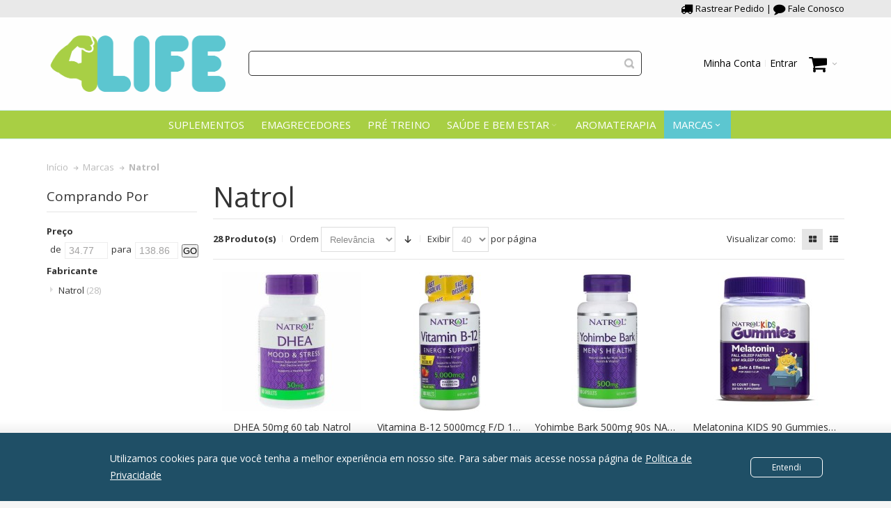

--- FILE ---
content_type: text/html; charset=UTF-8
request_url: https://www.proline4life.com/marcas/natrol
body_size: 22882
content:
<!DOCTYPE html>

<!--[if lt IE 7 ]> <html lang="pt" id="top" class="no-js ie6"> <![endif]-->
<!--[if IE 7 ]>    <html lang="pt" id="top" class="no-js ie7"> <![endif]-->
<!--[if IE 8 ]>    <html lang="pt" id="top" class="no-js ie8"> <![endif]-->
<!--[if IE 9 ]>    <html lang="pt" id="top" class="no-js ie9"> <![endif]-->
<!--[if (gt IE 9)|!(IE)]><!--> <html lang="pt" id="top" class="no-js"> <!--<![endif]-->

<head>
<meta http-equiv="Content-Type" content="text/html; charset=utf-8" />
<title>Natrol - Marcas Proline4life</title>
	<meta name="viewport" content="width=device-width, initial-scale=1" />
	<meta name="description" content="Proline4Life Suplementos. Os melhores suplementos do mundo direto dos Estados Unidos para a sua casa. Todos os itens com entrega garantida no Brasil." />
<meta name="keywords" content="life extension, now foods, mrm, hcg 1234, vitamina d, melatonina, sweet sweat, nutrex, relora, amino on, whey protein, lipo 6, melatonin, betancourt, " />
<meta name="robots" content="INDEX,FOLLOW" />
<link rel="icon" href="https://www.proline4life.com/media/favicon/default/4LIFE_-_LOGO_PERFIL.jpeg" type="image/x-icon" />
<link rel="shortcut icon" href="https://www.proline4life.com/media/favicon/default/4LIFE_-_LOGO_PERFIL.jpeg" type="image/x-icon" />

<!--[if lt IE 7]>
<script type="text/javascript">
//<![CDATA[
    var BLANK_URL = 'https://www.proline4life.com/js/blank.html';
    var BLANK_IMG = 'https://www.proline4life.com/js/spacer.gif';
//]]>
</script>
<![endif]-->

<meta property="og:title" content="Natrol - Marcas Proline4life" />
<meta property="og:type" content="product.group" />
<meta property="og:url" content="https://www.proline4life.com/marcas/natrol" />
<meta property="og:description" content="Proline4Life Suplementos. Os melhores suplementos do mundo direto dos Estados Unidos para a sua casa. Todos os itens com entrega garantida no Brasil." />
<meta property="og:site_name" content="Proline4Life Suplementos" />
 

<link rel="stylesheet" type="text/css" href="https://www.proline4life.com/skin/frontend/ultimo/default/css/styles.css?v=1633992531" media="all" />
<link rel="stylesheet" type="text/css" href="https://www.proline4life.com/skin/frontend/base/default/css/widgets.css?v=1549070197" media="all" />
<link rel="stylesheet" type="text/css" href="https://www.proline4life.com/skin/frontend/base/default/css/amasty/ampromo/styles.css?v=1634301618" media="all" />
<link rel="stylesheet" type="text/css" href="https://www.proline4life.com/skin/frontend/ultimo/default/css/infortis/_shared/itemslider.css?v=1633992531" media="all" />
<link rel="stylesheet" type="text/css" href="https://www.proline4life.com/skin/frontend/ultimo/default/css/infortis/_shared/generic-nav.css?v=1633992531" media="all" />
<link rel="stylesheet" type="text/css" href="https://www.proline4life.com/skin/frontend/ultimo/default/css/infortis/brands/brands.css?v=1633992531" media="all" />
<link rel="stylesheet" type="text/css" href="https://www.proline4life.com/skin/frontend/ultimo/default/css/infortis/ultra-slideshow/ultra-slideshow.css?v=1633992531" media="all" />
<link rel="stylesheet" type="text/css" href="https://www.proline4life.com/skin/frontend/ultimo/default/css/infortis/_shared/accordion.css?v=1633992531" media="all" />
<link rel="stylesheet" type="text/css" href="https://www.proline4life.com/skin/frontend/ultimo/default/css/infortis/ultra-megamenu/menu.css?v=1633992531" media="all" />
<link rel="stylesheet" type="text/css" href="https://www.proline4life.com/skin/frontend/base/default/css/mirasvit/searchautocomplete/default.css?v=1660260270" media="all" />
<link rel="stylesheet" type="text/css" href="https://www.proline4life.com/skin/frontend/base/default/css/mirasvit_searchindex.css?v=1660260270" media="all" />
<link rel="stylesheet" type="text/css" href="https://www.proline4life.com/skin/frontend/base/default/pagseguro/rm_pagseguro.css?v=1664485919" media="all" />
<link rel="stylesheet" type="text/css" href="https://www.proline4life.com/skin/frontend/ultimo/default/css/styles-infortis.css?v=1633992531" media="all" />
<link rel="stylesheet" type="text/css" href="https://www.proline4life.com/skin/frontend/ultimo/default/css/font-awesome/css/font-awesome.css?v=1633992531" media="all" />
<link rel="stylesheet" type="text/css" href="https://www.proline4life.com/skin/frontend/ultimo/default/css/components/animate/animate.css?v=1633992531" media="all" />
<link rel="stylesheet" type="text/css" href="https://www.proline4life.com/skin/frontend/ultimo/default/css/infortis/_shared/banners.css?v=1633992531" media="all" />
<link rel="stylesheet" type="text/css" href="https://www.proline4life.com/skin/frontend/ultimo/default/css/infortis/_shared/generic-cck.css?v=1633992531" media="all" />
<link rel="stylesheet" type="text/css" href="https://www.proline4life.com/skin/frontend/ultimo/default/css/infortis/_shared/dropdown.css?v=1633992531" media="all" />
<link rel="stylesheet" type="text/css" href="https://www.proline4life.com/skin/frontend/ultimo/default/css/infortis/_shared/itemgrid.css?v=1633992531" media="all" />
<link rel="stylesheet" type="text/css" href="https://www.proline4life.com/skin/frontend/ultimo/default/css/infortis/_shared/tabs.css?v=1633992531" media="all" />
<link rel="stylesheet" type="text/css" href="https://www.proline4life.com/skin/frontend/ultimo/default/css/infortis/_shared/icons.css?v=1633992531" media="all" />
<link rel="stylesheet" type="text/css" href="https://www.proline4life.com/skin/frontend/ultimo/default/css/infortis/_shared/icons-font.css?v=1633992531" media="all" />
<link rel="stylesheet" type="text/css" href="https://www.proline4life.com/skin/frontend/ultimo/default/css/common.css?v=1633992531" media="all" />
<link rel="stylesheet" type="text/css" href="https://www.proline4life.com/skin/frontend/ultimo/default/css/override-modules.css?v=1633992531" media="all" />
<link rel="stylesheet" type="text/css" href="https://www.proline4life.com/skin/frontend/ultimo/default/css/override-theme.css?v=1633992531" media="all" />
<link rel="stylesheet" type="text/css" href="https://www.proline4life.com/skin/frontend/ultimo/default/css/header.css?v=1633992531" media="all" />
<link rel="stylesheet" type="text/css" href="https://www.proline4life.com/skin/frontend/ultimo/default/css/bootstrap/bootstrap-grid.css?v=1633992531" media="all" />
<link rel="stylesheet" type="text/css" href="https://www.proline4life.com/skin/frontend/ultimo/default/css/infortis/_shared/grid12.css?v=1633992531" media="all" />
<link rel="stylesheet" type="text/css" href="https://www.proline4life.com/skin/frontend/ultimo/default/css/_config/design_default.css?v=1641484935" media="all" />
<link rel="stylesheet" type="text/css" href="https://www.proline4life.com/skin/frontend/ultimo/default/css/_config/grid_default.css?v=1633993536" media="all" />
<link rel="stylesheet" type="text/css" href="https://www.proline4life.com/skin/frontend/ultimo/default/css/_config/layout_default.css?v=1647965190" media="all" />
<link rel="stylesheet" type="text/css" href="https://www.proline4life.com/skin/frontend/ultimo/default/css/override-config.css?v=1633992531" media="all" />
<link rel="stylesheet" type="text/css" href="https://www.proline4life.com/skin/frontend/ultimo/default/css/custom.css?v=1666478916" media="all" />
<link rel="stylesheet" type="text/css" href="https://www.proline4life.com/skin/frontend/ultimo/default/css/print.css?v=1633992531" media="print" />
<script type="text/javascript" src="https://www.proline4life.com/js/prototype/prototype.js?v=1549063941"></script>
<script type="text/javascript" src="https://www.proline4life.com/js/lib/ccard.js?v=1549063958"></script>
<script type="text/javascript" src="https://www.proline4life.com/js/prototype/validation.js?v=1553278607"></script>
<script type="text/javascript" src="https://www.proline4life.com/js/scriptaculous/builder.js?v=1549063967"></script>
<script type="text/javascript" src="https://www.proline4life.com/js/scriptaculous/effects.js?v=1549063965"></script>
<script type="text/javascript" src="https://www.proline4life.com/js/scriptaculous/dragdrop.js?v=1549063964"></script>
<script type="text/javascript" src="https://www.proline4life.com/js/scriptaculous/controls.js?v=1549063964"></script>
<script type="text/javascript" src="https://www.proline4life.com/js/scriptaculous/slider.js?v=1549063967"></script>
<script type="text/javascript" src="https://www.proline4life.com/js/varien/js.js?v=1549063945"></script>
<script type="text/javascript" src="https://www.proline4life.com/js/varien/form.js?v=1549063948"></script>
<script type="text/javascript" src="https://www.proline4life.com/js/mage/translate.js?v=1549063931"></script>
<script type="text/javascript" src="https://www.proline4life.com/js/mage/cookies.js?v=1549063933"></script>
<script type="text/javascript" src="https://www.proline4life.com/js/amasty/ampromo/items.js?v=1634301618"></script>
<script type="text/javascript" src="https://www.proline4life.com/js/varien/product_options.js?v=1549063946"></script>
<script type="text/javascript" src="https://www.proline4life.com/js/infortis/jquery/jquery.min.js?v=1633992531"></script>
<script type="text/javascript" src="https://www.proline4life.com/js/infortis/jquery/jquery-noconflict.js?v=1633992531"></script>
<script type="text/javascript" src="https://www.proline4life.com/js/infortis/jquery/plugins/jquery.owlcarousel.min.js?v=1633992531"></script>
<script type="text/javascript" src="https://www.proline4life.com/js/infortis/jquery/plugins/jquery.easing.min.js?v=1633992531"></script>
<script type="text/javascript" src="https://www.proline4life.com/js/infortis/jquery/plugins/jquery.accordion.min.js?v=1633992531"></script>
<script type="text/javascript" src="https://www.proline4life.com/js/mirasvit/core/jquery.min.js?v=1660260270"></script>
<script type="text/javascript" src="https://www.proline4life.com/js/mirasvit/core/underscore.js?v=1660260270"></script>
<script type="text/javascript" src="https://www.proline4life.com/js/mirasvit/core/backbone.js?v=1660260270"></script>
<script type="text/javascript" src="https://www.proline4life.com/js/mirasvit/code/searchautocomplete/form.js?v=1660260270"></script>
<script type="text/javascript" src="https://www.proline4life.com/js/mirasvit/code/searchautocomplete/autocomplete.js?v=1660260270"></script>
<script type="text/javascript" src="https://www.proline4life.com/js/infortis/jquery/jquery-ui.min.js?v=1633992531"></script>
<script type="text/javascript" src="https://www.proline4life.com/js/infortis/jquery/plugins/modernizr.custom.min.js?v=1633992531"></script>
<script type="text/javascript" src="https://www.proline4life.com/js/infortis/jquery/plugins/matchMedia.js?v=1633992531"></script>
<script type="text/javascript" src="https://www.proline4life.com/js/infortis/jquery/plugins/matchMedia.addListener.js?v=1633992531"></script>
<script type="text/javascript" src="https://www.proline4life.com/js/infortis/jquery/plugins/enquire.js?v=1633992531"></script>
<script type="text/javascript" src="https://www.proline4life.com/js/infortis/jquery/plugins/jquery.tabs.min.js?v=1633992531"></script>
<script type="text/javascript" src="https://www.proline4life.com/js/infortis/jquery/plugins/imagesloaded.js?v=1633992531"></script>
<script type="text/javascript" src="https://www.proline4life.com/skin/frontend/ultimo/default/js/ultramegamenu.js?v=1633992531"></script>
<script type="text/javascript" src="https://www.proline4life.com/skin/frontend/ultimo/default/js/smartheader.js?v=1633992531"></script>
<script type="text/javascript" src="https://www.proline4life.com/skin/frontend/ultimo/default/js/stickyheader.js?v=1633992531"></script>
<script type="text/javascript" src="https://www.proline4life.com/skin/frontend/ultimo/default/js/app.js?v=1633992531"></script>
<script type="text/javascript" src="https://www.proline4life.com/skin/frontend/ultimo/default/js/configurableswatches/product-media.js?v=1633992531"></script>
<script type="text/javascript" src="https://www.proline4life.com/skin/frontend/ultimo/default/js/configurableswatches/swatches-list.js?v=1633992531"></script>
<!--[if IE]>
<link rel="stylesheet" type="text/css" href="https://www.proline4life.com/skin/frontend/ultimo/default/css/styles-ie.css?v=1633992531" media="all" />
<![endif]-->
<!--[if lt IE 7]>
<script type="text/javascript" src="https://www.proline4life.com/js/lib/ds-sleight.js?v=1549063960"></script>
<script type="text/javascript" src="https://www.proline4life.com/skin/frontend/base/default/js/ie6.js?v=1549070206"></script>
<![endif]-->
<!--[if lte IE 7]>
<link rel="stylesheet" type="text/css" href="https://www.proline4life.com/skin/frontend/ultimo/default/css/styles-ie7.css?v=1633992531" media="all" />
<![endif]-->
<!--[if lte IE 8]>
<link rel="stylesheet" type="text/css" href="https://www.proline4life.com/skin/frontend/ultimo/default/css/styles-ie8.css?v=1633992531" media="all" />
<![endif]-->

<script type="text/javascript">
//<![CDATA[
Mage.Cookies.path     = '/';
Mage.Cookies.domain   = '.www.proline4life.com';
//]]>
</script>

<script type="text/javascript">
//<![CDATA[
optionalZipCountries = ["BR"];
//]]>
</script>
            <!-- BEGIN GOOGLE UNIVERSAL ANALYTICS CODE -->
        <script type="text/javascript">
        //<![CDATA[
            (function(i,s,o,g,r,a,m){i['GoogleAnalyticsObject']=r;i[r]=i[r]||function(){
            (i[r].q=i[r].q||[]).push(arguments)},i[r].l=1*new Date();a=s.createElement(o),
            m=s.getElementsByTagName(o)[0];a.async=1;a.src=g;m.parentNode.insertBefore(a,m)
            })(window,document,'script','//www.google-analytics.com/analytics.js','ga');

            
ga('create', 'UA-133672594-1', 'auto');

ga('send', 'pageview');
            
        //]]>
        </script>
        <!-- END GOOGLE UNIVERSAL ANALYTICS CODE -->
    <!-- Facebook Ads Extension for Magento -->
<!-- Facebook Pixel Code -->
<script>
!function(f,b,e,v,n,t,s){if(f.fbq)return;n=f.fbq=function(){n.callMethod?
n.callMethod.apply(n,arguments):n.queue.push(arguments)};if(!f._fbq)f._fbq=n;
n.push=n;n.loaded=!0;n.version='2.0';n.queue=[];t=b.createElement(e);t.async=!0;
t.src=v;s=b.getElementsByTagName(e)[0];s.parentNode.insertBefore(t,s)}(window,
document,'script','//connect.facebook.net/en_US/fbevents.js');
fbq('init', '509596863608776', {}, {agent: 'exmagento-1.9.4.0-2.6.0' });
fbq('track', 'PageView', {
  source: 'magento',
  version: "1.9.4.0",
  pluginVersion: "2.6.0"
});
</script>
<noscript><img height="1" width="1" style="display:none"
src="https://www.facebook.com/tr?id=509596863608776&ev=PageView&noscript=1&a=exmagento-1.9.4.0-2.6.0"
/></noscript>
<!-- End Facebook Pixel Code -->
<style type="text/css">
									</style><script type="text/javascript">//<![CDATA[
        var Translator = new Translate({"HTML tags are not allowed":"Tags HTML n\u00e3o s\u00e3o permitidas","Please select an option.":"Selecione uma op\u00e7\u00e3o.","This is a required field.":"Campo obrigat\u00f3rio.","Please enter a valid number in this field.":"Informe um n\u00famero v\u00e1lido.","The value is not within the specified range.":"O valor n\u00e3o est\u00e1 dentro do limite especificado.","Please use numbers only in this field. Please avoid spaces or other characters such as dots or commas.":"Utilize apenas n\u00fameros. Evite espa\u00e7os ou outros caracteres como pontos ou v\u00edrgulas.","Please use letters only (a-z or A-Z) in this field.":"Utilize apenas letras (a-z ou A-Z).","Please use only letters (a-z), numbers (0-9) or underscore(_) in this field, first character should be a letter.":"Utilize apenas letras (a-z), n\u00fameros (0-9) ou underline(_), primeiro car\u00e1cter precisa ser uma letra.","Please use only letters (a-z or A-Z) or numbers (0-9) only in this field. No spaces or other characters are allowed.":"Utilize apenas letras (a-z ou A-Z) ou n\u00fameros (0-9). Espa\u00e7os ou outros caracteres n\u00e3o ser\u00e3o permitidos.","Please use only letters (a-z or A-Z) or numbers (0-9) or spaces and # only in this field.":"Utilize apenas letras (a-z ou A-Z) ou n\u00fameros (0-9) ou espa\u00e7os e #.","Please enter a valid phone number. For example (123) 456-7890 or 123-456-7890.":"Informe um n\u00famero de telefone v\u00e1lido. Por exemplo, (123) 456-7890 ou 123-456-7890.","Please enter a valid fax number. For example (123) 456-7890 or 123-456-7890.":"Informe um n\u00famero de celular v\u00e1lido. Por exemplo, (123) 456-7890 ou 123-456-7890.","Please enter a valid date.":"Informe uma data v\u00e1lida.","The From Date value should be less than or equal to the To Date value.":"A Data de In\u00e9cio deve ser menor ou igual \u00e0 Data Final.","Please enter a valid email address. For example johndoe@domain.com.":"Informe um endere\u00e7o de email v\u00e1lido. Por exemplo, johndoe@domain.com.","Please use only visible characters and spaces.":"Utilize apenas caracteres vis\u00edveis e espa\u00e7os.","Please enter 7 or more characters. Password should contain both numeric and alphabetic characters.":"Informe 7 ou mais caracteres. Senha precisa conter ambos caracteres, n\u00fameros e letras.","Please make sure your passwords match.":"Verifique se as senhas conferem.","Please enter a valid URL. Protocol is required (http:\/\/, https:\/\/ or ftp:\/\/)":"Informe uma URL v\u00e1lida. Protocolo obrigat\u00f3rio (http:\/\/, https:\/\/ ou ftp:\/\/)","Please enter a valid URL. For example http:\/\/www.example.com or www.example.com":"Informe uma URL v\u00e1lida. Por exemplo, http:\/\/www.example.com ou www.example.com","Please enter a valid URL Key. For example \"example-page\", \"example-page.html\" or \"anotherlevel\/example-page\".":"Informe uma URL v\u00e1lida. Por exemplo, \"exemplo-pagina\", \"exemplo-pagina.html\" ou \"umacategoria\/exemplo-pagina\".","Please enter a valid XML-identifier. For example something_1, block5, id-4.":"Informe um identificador XML v\u00e1lido. Por exemplo, algumacoisa_1, block5, id-4.","Please enter a valid social security number. For example 123-45-6789.":"Informe um CPF v\u00e1lido. Por exemplo, 123.455.678-9.","Please enter a valid zip code. For example 90602 or 90602-1234.":"Informe um CEP v\u00e1lido. Por exemplo, 90602 ou 90602-1234.","Please enter a valid zip code.":"Informe um CEP v\u00e1lido.","Please use this date format: dd\/mm\/yyyy. For example 17\/03\/2006 for the 17th of March, 2006.":"Utilize este formato de data: dd\/mm\/yyyy. Por exemplo, 17\/03\/2006 para informar 17th de Mar\u00e7o, 2006.","Please enter a valid $ amount. For example $100.00.":"Informe um valor $ . Por exemplo, $100.00.","Please select one of the above options.":"Selecione uma das op\u00e7\u00f5es abaixo.","Please select one of the options.":"Selecione uma das op\u00e7\u00f5es.","Please select State\/Province.":"Selecione Estado...","Please enter a number greater than 0 in this field.":"Informe um n\u00famero maior que zero.","Please enter a number 0 or greater in this field.":"Informe um n\u00famero igual ou maior que zero.","Please enter a valid credit card number.":"Informe um n\u00famero de cart\u00e3o de cr\u00e9dito v\u00e1lido.","Credit card number does not match credit card type.":"N\u00famero do cart\u00e3o de cr\u00e9dito n\u00e3o condiz com tipo de cart\u00e3o.","Card type does not match credit card number.":"Tipo de cart\u00e3o n\u00e3o condiz com n\u00famero do cart\u00e3o de cr\u00e9dito.","Incorrect credit card expiration date.":"Data de expira\u00e7\u00e3o do cart\u00e3o n\u00e3o \u00e9 v\u00e1lido.","Please enter a valid credit card verification number.":"Informe um n\u00famero de verifica\u00e7\u00e3o de cart\u00e3o de cr\u00e9dito v\u00e1lido.","Please input a valid CSS-length. For example 100px or 77pt or 20em or .5ex or 50%.":"Informe um tamanho v\u00e1lido de CSS no campo. Por exemplo, 100px ou 77pt ou 20em ou .5ex ou 50%.","Text length does not satisfy specified text range.":"Tamanho do texto n\u00e3o satisfaz o espa\u00e7o de texto especificado.","Please enter a number lower than 100.":"Informe um n\u00famero menor que 100.","Please select a file":"Selecione um arquivo","Please enter issue number or start date for switch\/solo card type.":"Informe um n\u00famero de seguran\u00e7a ou data de validade para o tipo de cart\u00e3o switch\/solo.","Please wait, loading...":"Carregando...","This date is a required value.":"A data \u00e9 um valor obrigat\u00f3rio.","Please enter a valid day (1-%d).":"Informe um dia v\u00e1lido (1-%d).","Please enter a valid month (1-12).":"Informe um m\u00eas v\u00e1lido (1-12).","Please enter a valid year (1900-%d).":"Informe um ano v\u00e1lido (1900-%d).","Please enter a valid full date":"Informe uma data completa","Please enter a valid date between %s and %s":"Informe uma data v\u00e1lida entre %s e %s","Please enter a valid date equal to or greater than %s":"Informe uma data v\u00e1lida igual ou maior que %s","Please enter a valid date less than or equal to %s":"Informe uma data v\u00e1lida menor ou igual a %s","Complete":"Completo","Add Products":"Criar Produtos","Please choose to register or to checkout as a guest":"Criar conta ou continuar como visitante","Your order cannot be completed at this time as there is no shipping methods available for it. Please make necessary changes in your shipping address.":"Seu pedido n\u00e3o pode ser finalizado no momento pois n\u00e3o h\u00e1 formas de entrega dispon\u00edveis para ele. Talvez seja necess\u00e1rio alterar seu endere\u00e7o de entrega.","Please specify shipping method.":"Informe um meio de entrega.","Your order cannot be completed at this time as there is no payment methods available for it.":"Seu pedido n\u00e3o pode ser finalizado neste momento pois n\u00e3o h\u00e1 formas de pagamento dispon\u00edveis para ele.","Please specify payment method.":"Informe uma forma de pagamento.","Add to Cart":"Comprar","In Stock":"Em estoque","Out of Stock":"Esgotado","security field with invalid length":"c\u00f3digo de seguran\u00e7a possui o tamanho incorreto","cvv is mandatory":"c\u00f3digo de seguran\u00e7a \u00e9 um campo obrigat\u00f3rio","invalid creditcard brand":"bandeira do cart\u00e3o n\u00e3o identificada","creditcard number with invalid length":"n\u00famero do cart\u00e3o de cr\u00e9dito possui o tamanho incorreto","invalid date format":"data de validade inv\u00e1lida","invalid security field":"c\u00f3digo de seguran\u00e7a inv\u00e1lido"});
        //]]></script><!-- Google Tag Manager -->
<script>(function(w,d,s,l,i){w[l]=w[l]||[];w[l].push({'gtm.start':
new Date().getTime(),event:'gtm.js'});var f=d.getElementsByTagName(s)[0],
j=d.createElement(s),dl=l!='dataLayer'?'&l='+l:'';j.async=true;j.src=
'https://www.googletagmanager.com/gtm.js?id='+i+dl;f.parentNode.insertBefore(j,f);
})(window,document,'script','dataLayer','GTM-WPC337G');</script>
<!-- End Google Tag Manager -->

<!--Start of Tawk.to Script-->
<script type="text/javascript">
var Tawk_API=Tawk_API||{}, Tawk_LoadStart=new Date();
(function(){
var s1=document.createElement("script"),s0=document.getElementsByTagName("script")[0];
s1.async=true;
s1.src='https://embed.tawk.to/5f08ec6e67771f3813c0d27c/default';
s1.charset='UTF-8';
s1.setAttribute('crossorigin','*');
s0.parentNode.insertBefore(s1,s0);
})();
</script>
<!--End of Tawk.to Script-->

<meta name="facebook-domain-verification" content="usykax40ex2qvdt6jtgfc5kjrzjwsk" />
	<link href='//fonts.googleapis.com/css?family=Open+Sans:400,700&display=swap&amp;subset=latin' rel='stylesheet' type='text/css' />
</head>
<body class=" catalog-category-view responsive categorypath-marcas-natrol category-natrol  page-layout-2columns-left">

<style>
section.policy-terms {
    display: flex;
    justify-content: center;
    align-items: center;
    position: fixed;
    /* bottom: 0; */
    bottom: 0;
    width: 100%;
    text-align: center;
    background: #1f4f66;
    padding: 5px 20px;
    line-height: 24px;
    /* font-family: Montserrat; */
    font-size: 14px;
    color: #ffffff;
    box-shadow: 0 5px 12px 14px rgba(0, 0, 0, .06);
    z-index: 999;
}
.policy-terms p {
    margin: 20px;
    max-width: 900px;
    text-align: left;
}
section.policy-terms a {
    color: #ffffff;
    text-decoration: underline;
}
.policy-actions {
    margin-left: 40px;
    display: flex;
    flex-direction: column;
}
.policy-terms-actions span.accept-policy-terms {
    margin: 5px 0;
    padding: 5px 30px;
    border-radius: 6px;
    color: #ffffff;
    font-size: 12px;
    cursor: pointer;
    border: 1px solid;
}
.policy-terms-actions span.accept-policy-terms:hover {
    background: #ffffff;
    color: #1f4f66;
}
@media (max-width: 1024px) {
    section.policy-terms { width: initial; }
    section.policy-terms br { display: none; }
}
@media (max-width: 579px) {
    section.policy-terms { flex-direction: column; }
    .policy-terms p { margin: 0; text-align: center; }
    .policy-terms-actions { margin: 10px 0 5px; }
}
</style>

<script type="text/javascript">
jQuery(document).ready(function() {
        var check_cookie = "";
    var popup = jQuery('.policy-terms');
    setTimeout (function(){
                if(check_cookie!=="true") {
            popup.show(); //exibe alerta depois de 3000 (3 segundos)
        }
    },3000);
    jQuery('.policy-terms').click(function(){
                document.cookie = 'popup-policy=true; path=/; max-age=86400;';
                popup.fadeOut();
    });
});
</script>
<section class="policy-terms" style="display:none;">
    <p>Utilizamos cookies para que você tenha a melhor experiência em nosso site. Para saber mais acesse nossa página de <a href='/politica-de-privacidade/' target='_blank'>Política de Privacidade</a></p>
    <div class="policy-terms-actions policy-terms">
        <span class="accept-policy-terms">Entendi</span>
    </div>
</section>

<div id="root-wrapper">
<div class="wrapper">
        <noscript>
        <div class="global-site-notice noscript">
            <div class="notice-inner">
                <p>
                    <strong>JavaScript seems to be disabled in your browser.</strong><br />
                    Você precisa habilitar o Javascript no seu navegador para aproveitar as funcionalidades do site.                </p>
            </div>
        </div>
    </noscript>
    <div class="page">
        <div id="header-container" class="header-container header-mobile move-switchers" style="display:none;">
<div class="header-container2">
<div class="header-container3">

        <!-- Part of the header displayed only in mobile mode -->
    <div class="header-m-container">

        <div class="header-m-top-container">
            <div class="header-m-top header container clearer">
                <div class="inner-container">

                    <div class="widget widget-static-block"><div class="pull-right"><a title="" href="https://www.rastreiosbrasil.com" target="_blank"><span class="fa fa-lg fa-truck">&nbsp;</span>Rastrear Pedido</a> | 
<a title="" href="/contacts"><span class="fa fa-lg fa-comment">&nbsp;</span>Fale Conosco</a></div></div>

                                        
                </div> <!-- end: inner-container -->
            </div> <!-- end: header-m-top -->
        </div> <!-- end: header-m-top-container -->

        <div class="header-m-primary-container">
            <div class="header-m-primary header container">
                <div class="inner-container">

                    
                    <!-- Mobile logo -->
                    <div class="logo-wrapper--mobile">
                        <a class="logo logo--mobile" href="https://www.proline4life.com/" title="Proline4Life">
                            <img src="https://www.proline4life.com/skin/frontend/ultimo/default/images/logo_2022.png" alt="Proline4Life" />
                        </a>
                    </div>
                    <div class="clearer after-mobile-logo"></div>

                    <!-- Skip links -->
                    <div class="skip-links-wrapper skip-links--4">

                                                    <a href="#header-nav" class="skip-link skip-nav">
                                <span class="icon ic ic-menu"></span>
                                <span class="label">Menu</span>
                            </a>
                        
                                                    <a href="#header-search" class="skip-link skip-search">
                                <span class="icon ic ic-search"></span>
                                <span class="label">Procurar</span>
                            </a>
                        
                                                    <a href="#header-account" class="skip-link skip-account">
                                <span class="icon ic ic-user"></span>
                                <span class="label">Minha Conta</span>
                            </a>
                        
                        
                        
                                                                            <div id="mini-cart-marker-mobile"></div>
                            <div id="mini-cart" class="mini-cart dropdown is-empty">

    <a href="#header-cart" class="mini-cart-heading dropdown-heading cover skip-link skip-cart">
        <span>
        
            <span class="icon fa fa-2x fa-shopping-cart"></span>
                        <span class="label" style="display:none;">Carrinho</span>
                        <span class="caret"></span>

        </span>
    </a> <!-- end: heading -->
    
                <div id="header-cart" class="mini-cart-content dropdown-content left-hand block block block-cart skip-content skip-content--style">
            <div class="block-content-inner">

                                <div class="empty">Nenhum produto no carrinho.</div>

            </div> <!-- end: inner block -->
        </div> <!-- end: dropdown-content -->
    
</div>
                        
                                                    <div id="header-nav" class="skip-content skip-content--style">
                                <div id="nav-marker-mobile"></div>
                            </div>

                                                    <div id="search-marker-mobile"></div>
                            <div id="header-search" class="skip-content skip-content--style">
    <div class="search-wrapper">
        <form id="search_mini_form" action="https://www.proline4life.com/catalogsearch/result/" method="get"
    class="searchautocomplete UI-SEARCHAUTOCOMPLETE"
    data-tip="Procurar no site..."
    data-url="//www.proline4life.com/searchautocomplete/ajax/get/"
    data-minchars="3"
    data-delay="500">

    <div class="form-search">
        <label for="search">Busca:</label>

        
        <input id="search" type="text" autocomplete="off"  name="q" value="" class="input-text UI-SEARCH UI-NAV-INPUT" maxlength="128" />

        <button type="submit" title="Busca" class="button search-button"><span><span>Busca</span></span></button>

        <div class="searchautocomplete-loader UI-LOADER">
            <div id="g01"></div>
            <div id="g02"></div>
            <div id="g03"></div>
            <div id="g04"></div>
            <div id="g05"></div>
            <div id="g06"></div>
            <div id="g07"></div>
            <div id="g08"></div>
        </div>
        
        <div style="display:none" id="search_autocomplete" class="UI-PLACEHOLDER search-autocomplete searchautocomplete-placeholder"></div>
    </div>
</form>
    </div>
</div>
                        
                                                    <div id="account-links-marker-mobile"></div>
                                <div id="header-account" class="account-links top-links links-wrapper-separators-left skip-content skip-content--style">
        <ul class="links">
                        <li class="first" ><a href="https://www.proline4life.com/customer/account/" title="Minha Conta" >Minha Conta</a></li>
                                                                <li class=" last" ><a href="https://www.proline4life.com/customer/account/login/" title="Entrar" >Entrar</a></li>
            </ul>
    </div>
                        
                        
                            <div class="skip-links-clearer clearer"></div>

                    </div> <!-- end: skip-links-wrapper -->

                </div> <!-- end: inner-container -->
            </div> <!-- end: header-m-primary -->
        </div> <!-- end: header-m-primary-container -->

    </div> <!-- end: header-m-container -->
    
    <!-- Part of the header displayed only in regular mode -->
    <div class="header-top-container">
        <div class="header-top header container clearer">
            <div class="inner-container">

                                
                <div class="left-column">

                    
                    
                                                            <div class="item item-left hide-below-960">
                        <p class="welcome-msg"> </p>
                    </div>

                </div> <!-- end: left column -->

                <div class="right-column">

                    
                                        
                                            <div class="item item-right block_header_top_right"><a title="" href="https://www.rastreiosbrasil.com" target="_blank"><span class="fa fa-lg fa-truck">&nbsp;</span>Rastrear Pedido</a> | 
<a title="" href="/contacts"><span class="fa fa-lg fa-comment">&nbsp;</span>Fale Conosco</a></div>
                    
                    
                    
                </div> <!-- end: right column -->

            </div> <!-- end: inner-container -->
        </div> <!-- end: header-top -->
    </div> <!-- end: header-top-container -->

    <div class="header-primary-container">
        <div class="header-primary header container">
            <div class="inner-container">

                
                                <div class="hp-blocks-holder">

                                            <!-- Left column -->
                        <div class="hp-block left-column grid12-3">
                                                                                                                            <div class="item"><div class="logo-wrapper logo-wrapper--regular">
			<a class="logo logo--regular" href="https://www.proline4life.com/" title="Proline4Life"><strong>Proline4Life</strong><img src="https://www.proline4life.com/skin/frontend/ultimo/default/images/logo_2022.png" alt="Proline4Life" /></a>
	</div>
</div>
                                                                                    </div> <!-- end: left column -->
                    
                                            <!-- Central column -->
                        <div class="hp-block central-column grid12-6">
                                                                                                                            <div class="item"><div id="search-marker-regular"></div></div>
                                                                                    </div> <!-- end: central column -->
                    
                                            <!-- Right column -->
                        <div class="hp-block right-column grid12-3">
                                                                                                                            <div class="item"><div id="user-menu-wrapper-regular">
    <div id="user-menu" class="user-menu">

        
        
                    <div id="mini-cart-marker-regular"></div>        
        
                
        
                    <div id="mini-compare-marker-regular"></div>        
        
                
        
                    <div id="account-links-marker-regular"></div>        
        
        
    </div> <!-- end: user-menu -->
</div>
</div>
                                                                                    </div> <!-- end: right column -->
                                        
                </div> <!-- end: hp-blocks-holder -->

            </div> <!-- end: inner-container -->
        </div> <!-- end: header-primary -->
    </div> <!-- end: header-primary-container -->

            
    <div class="nav-container skip-content sticky-container">
        <div class="nav container clearer">
            <div class="inner-container"><div class="navi-wrapper">

        <ul class="nav-holders-wrapper">
        <li id="nav-holder1" class="nav-item level0 level-top nav-holder"></li>
        <li id="nav-holder2" class="nav-item level0 level-top nav-holder"></li>
        <li id="nav-holder3" class="nav-item level0 level-top nav-holder"></li>
    </ul>

            
        <div class="mobnav-trigger menu-trigger">
            <div class="menu-trigger-inner">
                <span class="trigger-icon"><span class="line"></span><span class="line"></span><span class="line"></span></span>
                <span class="label">Menu</span>
            </div>
        </div>

    
        
            
        <div id="nav-marker-regular"></div>
    <nav id="mainmenu" class="navi nav-regular opt-fx-fade-inout opt-sb0 opt-sob opt-hide480 centered">
        <ul>

                        
            
                        
                                        <li class="nav-item level0 nav-1 level-top first classic"><a href="https://www.proline4life.com/suplementos" class="level-top"><span>Suplementos</span></a></li><li class="nav-item level0 nav-2 level-top classic"><a href="https://www.proline4life.com/emagrecedores" class="level-top"><span>Emagrecedores</span></a></li><li class="nav-item level0 nav-3 level-top classic"><a href="https://www.proline4life.com/pre-treino" class="level-top"><span>Pré Treino</span></a></li><li class="nav-item level0 nav-4 level-top nav-item--parent classic nav-item--only-subcategories parent"><a href="https://www.proline4life.com/saude-e-bem-estar" class="level-top"><span>Saúde e Bem Estar</span><span class="caret"></span></a><span class="opener"></span><ul class="level0 nav-submenu nav-panel--dropdown nav-panel"><li class="nav-item level1 nav-4-1 first classic"><a href="https://www.proline4life.com/saude-e-bem-estar/dhea-7-keto"><span>DHEA / 7-Keto</span></a></li><li class="nav-item level1 nav-4-2 classic"><a href="https://www.proline4life.com/saude-e-bem-estar/polivitaminicos"><span>Polivitamínicos</span></a></li><li class="nav-item level1 nav-4-3 classic"><a href="https://www.proline4life.com/saude-e-bem-estar/melatonina"><span>Melatonina</span></a></li><li class="nav-item level1 nav-4-4 classic"><a href="https://www.proline4life.com/saude-e-bem-estar/articulacoes"><span>Articulações</span></a></li><li class="nav-item level1 nav-4-5 classic"><a href="https://www.proline4life.com/saude-e-bem-estar/vitaminas"><span>Vitaminas</span></a></li><li class="nav-item level1 nav-4-6 classic"><a href="https://www.proline4life.com/saude-e-bem-estar/acidos-graxos-essenciais"><span>Ácidos Graxos Essenciais</span></a></li><li class="nav-item level1 nav-4-7 classic"><a href="https://www.proline4life.com/saude-e-bem-estar/5-htp"><span>5-HTP</span></a></li><li class="nav-item level1 nav-4-8 classic"><a href="https://www.proline4life.com/saude-e-bem-estar/colageno"><span>Colágeno</span></a></li><li class="nav-item level1 nav-4-9 classic"><a href="https://www.proline4life.com/saude-e-bem-estar/flora-intestinal"><span>Flora Intestinal</span></a></li><li class="nav-item level1 nav-4-10 classic"><a href="https://www.proline4life.com/saude-e-bem-estar/resveratrol"><span>Resveratrol</span></a></li><li class="nav-item level1 nav-4-11 last classic"><a href="https://www.proline4life.com/saude-e-bem-estar/imunidade"><span>Imunidade</span></a></li></ul></li><li class="nav-item level0 nav-5 level-top classic"><a href="https://www.proline4life.com/aromaterapia" class="level-top"><span>Aromaterapia</span></a></li><li class="nav-item level0 nav-6 active level-top last nav-item--parent mega nav-item--only-subcategories parent"><a href="https://www.proline4life.com/marcas" class="level-top"><span>Marcas</span><span class="caret"></span></a><span class="opener"></span><div class="nav-panel--dropdown nav-panel full-width"><div class="nav-panel-inner"><div class="nav-block--center grid12-12"><ul class="level0 nav-submenu nav-submenu--mega dd-itemgrid dd-itemgrid-4col"><li class="nav-item level1 nav-6-1 first"><a href="https://www.proline4life.com/marcas/one"><span>One</span></a></li><li class="nav-item level1 nav-6-2"><a href="https://www.proline4life.com/marcas/cloma-pharma"><span>Cloma-Pharma</span></a></li><li class="nav-item level1 nav-6-3"><a href="https://www.proline4life.com/marcas/enhanced-athlete"><span>Enhanced Athlete</span></a></li><li class="nav-item level1 nav-6-4"><a href="https://www.proline4life.com/marcas/enhanced"><span>Enhanced</span></a></li><li class="nav-item level1 nav-6-5"><a href="https://www.proline4life.com/marcas/efx"><span>EFX</span></a></li><li class="nav-item level1 nav-6-6"><a href="https://www.proline4life.com/marcas/finaflex"><span>Finaflex</span></a></li><li class="nav-item level1 nav-6-7"><a href="https://www.proline4life.com/marcas/bnrg"><span>BNRG</span></a></li><li class="nav-item level1 nav-6-8"><a href="https://www.proline4life.com/marcas/proline-vitamins"><span>Proline Vitamins</span></a></li><li class="nav-item level1 nav-6-9"><a href="https://www.proline4life.com/marcas/creative"><span>Creative</span></a></li><li class="nav-item level1 nav-6-10"><a href="https://www.proline4life.com/marcas/cobra"><span>Cobra</span></a></li><li class="nav-item level1 nav-6-11"><a href="https://www.proline4life.com/marcas/scivation"><span>Scivation</span></a></li><li class="nav-item level1 nav-6-12"><a href="https://www.proline4life.com/marcas/r2-labs"><span>R2 labs</span></a></li><li class="nav-item level1 nav-6-13"><a href="https://www.proline4life.com/marcas/gat"><span>GAT</span></a></li><li class="nav-item level1 nav-6-14"><a href="https://www.proline4life.com/marcas/spring-valley"><span>Spring Valley</span></a></li><li class="nav-item level1 nav-6-15"><a href="https://www.proline4life.com/marcas/nutrition-now"><span>Nutrition NOW</span></a></li><li class="nav-item level1 nav-6-16"><a href="https://www.proline4life.com/marcas/super-nutrition-now"><span>Super Nutrition/NOW</span></a></li><li class="nav-item level1 nav-6-17"><a href="https://www.proline4life.com/marcas/now-foods"><span>Now foods</span></a></li><li class="nav-item level1 nav-6-18"><a href="https://www.proline4life.com/marcas/kirkland"><span>Kirkland</span></a></li><li class="nav-item level1 nav-6-19"><a href="https://www.proline4life.com/marcas/outras"><span>Outras</span></a></li><li class="nav-item level1 nav-6-20"><a href="https://www.proline4life.com/marcas/cellucor"><span>Cellucor</span></a></li><li class="nav-item level1 nav-6-21"><a href="https://www.proline4life.com/marcas/now-essential-oils"><span>NOW Essential Oils</span></a></li><li class="nav-item level1 nav-6-22"><a href="https://www.proline4life.com/marcas/mhp"><span>MHP</span></a></li><li class="nav-item level1 nav-6-23"><a href="https://www.proline4life.com/marcas/protan"><span>Protan</span></a></li><li class="nav-item level1 nav-6-24"><a href="https://www.proline4life.com/marcas/usp-labs"><span>USP Labs</span></a></li><li class="nav-item level1 nav-6-25"><a href="https://www.proline4life.com/marcas/aps"><span>APS</span></a></li><li class="nav-item level1 nav-6-26"><a href="https://www.proline4life.com/marcas/gnc"><span>GNC</span></a></li><li class="nav-item level1 nav-6-27"><a href="https://www.proline4life.com/marcas/hi-tech"><span>Hi-tech</span></a></li><li class="nav-item level1 nav-6-28"><a href="https://www.proline4life.com/marcas/usp-labs-hi-tech"><span>USP Labs/Hi Tech</span></a></li><li class="nav-item level1 nav-6-29"><a href="https://www.proline4life.com/marcas/on"><span>ON</span></a></li><li class="nav-item level1 nav-6-30"><a href="https://www.proline4life.com/marcas/pacific-health"><span>Pacific Health</span></a></li><li class="nav-item level1 nav-6-31"><a href="https://www.proline4life.com/marcas/mrm"><span>MRM</span></a></li><li class="nav-item level1 nav-6-32"><a href="https://www.proline4life.com/marcas/nutrex"><span>Nutrex</span></a></li><li class="nav-item level1 nav-6-33"><a href="https://www.proline4life.com/marcas/nordic"><span>Nordic</span></a></li><li class="nav-item level1 nav-6-34"><a href="https://www.proline4life.com/marcas/innovative"><span>Innovative</span></a></li><li class="nav-item level1 nav-6-35"><a href="https://www.proline4life.com/marcas/dragon-pharma"><span>Dragon Pharma</span></a></li><li class="nav-item level1 nav-6-36 active current"><a href="https://www.proline4life.com/marcas/natrol"><span>Natrol</span></a></li><li class="nav-item level1 nav-6-37"><a href="https://www.proline4life.com/marcas/betancourt"><span>Betancourt</span></a></li><li class="nav-item level1 nav-6-38"><a href="https://www.proline4life.com/marcas/muscle-pharm"><span>Muscle Pharm</span></a></li><li class="nav-item level1 nav-6-39"><a href="https://www.proline4life.com/marcas/sports-research"><span>Sports Research</span></a></li><li class="nav-item level1 nav-6-40"><a href="https://www.proline4life.com/marcas/universal"><span>Universal</span></a></li><li class="nav-item level1 nav-6-41"><a href="https://www.proline4life.com/marcas/insane-labz"><span>Insane Labz</span></a></li><li class="nav-item level1 nav-6-42"><a href="https://www.proline4life.com/marcas/life-extension"><span>Life Extension</span></a></li><li class="nav-item level1 nav-6-43"><a href="https://www.proline4life.com/marcas/puritan"><span>Puritan</span></a></li><li class="nav-item level1 nav-6-44"><a href="https://www.proline4life.com/marcas/healthy-origins"><span>Healthy Origins</span></a></li><li class="nav-item level1 nav-6-45"><a href="https://www.proline4life.com/marcas/muscle-meds"><span>Muscle Meds</span></a></li><li class="nav-item level1 nav-6-46"><a href="https://www.proline4life.com/marcas/now"><span>NOW</span></a></li><li class="nav-item level1 nav-6-47"><a href="https://www.proline4life.com/marcas/hi-tech-1"><span>Hi Tech</span></a></li><li class="nav-item level1 nav-6-48"><a href="https://www.proline4life.com/marcas/"><span>-</span></a></li><li class="nav-item level1 nav-6-49"><a href="https://www.proline4life.com/marcas/hi"><span>Hi</span></a></li><li class="nav-item level1 nav-6-50"><a href="https://www.proline4life.com/marcas/muscle-tech"><span>Muscle-Tech</span></a></li><li class="nav-item level1 nav-6-51"><a href="https://www.proline4life.com/marcas/purus-labs"><span>Purus Labs</span></a></li><li class="nav-item level1 nav-6-52"><a href="https://www.proline4life.com/marcas/teste"><span>teste</span></a></li><li class="nav-item level1 nav-6-53"><a href="https://www.proline4life.com/marcas/dragon"><span>Dragon</span></a></li><li class="nav-item level1 nav-6-54"><a href="https://www.proline4life.com/marcas/kal"><span>KAL</span></a></li><li class="nav-item level1 nav-6-55"><a href="https://www.proline4life.com/marcas/nature-bounty"><span>Nature Bounty</span></a></li><li class="nav-item level1 nav-6-56"><a href="https://www.proline4life.com/marcas/21stcentury"><span>21stCentury</span></a></li><li class="nav-item level1 nav-6-57"><a href="https://www.proline4life.com/marcas/california-gold-nutrition"><span>California Gold Nutrition</span></a></li><li class="nav-item level1 nav-6-58"><a href="https://www.proline4life.com/marcas/swanson"><span>Swanson</span></a></li><li class="nav-item level1 nav-6-59"><a href="https://www.proline4life.com/marcas/carlson"><span>Carlson</span></a></li><li class="nav-item level1 nav-6-60"><a href="https://www.proline4life.com/marcas/kn-nutrition"><span>KN Nutrition</span></a></li><li class="nav-item level1 nav-6-61"><a href="https://www.proline4life.com/marcas/om-mushrooms"><span>Om Mushrooms</span></a></li><li class="nav-item level1 nav-6-62"><a href="https://www.proline4life.com/marcas/allmax"><span>AllMax</span></a></li><li class="nav-item level1 nav-6-63"><a href="https://www.proline4life.com/marcas/jnxsports"><span>JNXsports</span></a></li><li class="nav-item level1 nav-6-64"><a href="https://www.proline4life.com/marcas/organic-traditions"><span>Organic Traditions</span></a></li><li class="nav-item level1 nav-6-65"><a href="https://www.proline4life.com/marcas/bsn"><span>BSN</span></a></li><li class="nav-item level1 nav-6-66"><a href="https://www.proline4life.com/marcas/gaspari"><span>Gaspari</span></a></li><li class="nav-item level1 nav-6-67"><a href="https://www.proline4life.com/marcas/doctor-s-best"><span>Doctor's Best</span></a></li><li class="nav-item level1 nav-6-68"><a href="https://www.proline4life.com/marcas/nuticost"><span>Nuticost</span></a></li><li class="nav-item level1 nav-6-69"><a href="https://www.proline4life.com/marcas/nature-s-truth"><span>Nature's Truth</span></a></li><li class="nav-item level1 nav-6-70"><a href="https://www.proline4life.com/marcas/jarrow-formulas"><span>Jarrow Formulas</span></a></li><li class="nav-item level1 nav-6-71"><a href="https://www.proline4life.com/marcas/bariatric-advantage"><span>Bariatric Advantage</span></a></li><li class="nav-item level1 nav-6-72 last"><a href="https://www.proline4life.com/marcas/solaray"><span>Solaray</span></a></li></ul></div></div></div></li>                    
                                    
                                                                
        </ul>
    </nav>

    <div class="nav-border-bottom"></div>

</div> <!-- end: navi-wrapper -->
<script type="text/javascript">
//<![CDATA[

    var topMenuContainer = jQuery('#mainmenu');
    var topMenuSettings = {
        mobileMenuThreshold: 992        , isVerticalLayout: false        
        , mode: 0                , initVerticalMenuCollapsed: true        , outermostContainer: jQuery('.hp-blocks-holder')        , fullWidthDdContainer: jQuery('.hp-blocks-holder')    };
    var theTopMenu = topMenuContainer.ultramegamenu(topMenuSettings).data("infortis-ultramegamenu");
    theTopMenu.enableDropdowns();

        
        jQuery(function($) {

            var itemsList = topMenuContainer.children('ul');

            // Non-clickable links
            itemsList.on('click', '.no-click', function(e) {
                e.preventDefault();
            });

        }); //end: on document ready

        jQuery(window).on("load", function() {

            var menubar = topMenuContainer;
            var isTouchDevice = ('ontouchstart' in window) || (navigator.msMaxTouchPoints > 0);
            if (isTouchDevice)
            {
                menubar.on('click', 'a', function(e) {

                    var link = jQuery(this);
                    if (!menubar.hasClass('nav-mobile') && link.parent().hasClass('nav-item--parent'))
                    {
                        if (!link.hasClass('ready'))
                        {
                            e.preventDefault();
                            menubar.find('.ready').removeClass('ready');
                            link.parents('li').children('a').addClass('ready');
                        }
                    }

                }); //end: on click
            } //end: if isTouchDevice

        }); //end: on load

    
//]]>
</script>
</div>
        </div>
    </div>    
</div> <!-- end: header-container3 -->
</div> <!-- end: header-container2 -->
</div> <!-- end: header-container -->
<script type="text/javascript">
//<![CDATA[

    var theHeaderContainer = jQuery('#header-container');

        
        var smartHeaderSettings = {
            cartBlockSelector: '#mini-cart'
            , dropdownBlockClass: 'dropdown'
        };
        theHeaderContainer.smartheader(smartHeaderSettings);

    
    jQuery(function($) {

        
            //Skip Links
            var skipContents = $('.skip-content');
            var skipLinks = $('.skip-link');
            skipLinks.on('click', function (e) {
                e.preventDefault();

                var self = $(this);
                var target = self.attr('href');

                //Get target element
                var elem = $(target);

                //Check if stub is open
                var isSkipContentOpen = elem.hasClass('skip-active') ? 1 : 0;

                //Hide all stubs
                skipLinks.removeClass('skip-active');
                skipContents.removeClass('skip-active');

                //Toggle stubs
                if (isSkipContentOpen) {
                    self.removeClass('skip-active');
                } else {
                    self.addClass('skip-active');
                    elem.addClass('skip-active');
                }
            });

        
        
            var stickyHeaderSettings = {
                stickyThreshold: 992                , cartBlockSelector: '#mini-cart'
            };
            theHeaderContainer.stickyheader(stickyHeaderSettings);

        
    }); //end: on document ready

//]]>
</script>
<script type="text/javascript">
//<![CDATA[

    //Expose the header container
    var jsHeaderContainerObject = document.getElementById("header-container");
    if (jsHeaderContainerObject.style.display == 'none')
    {
        jsHeaderContainerObject.style.display = "block";
        jsHeaderContainerObject.classList.add("js-shown"); ///
    }

//]]>
</script>
        <div class="main-container col2-left-layout">
            <div class="main-top-container"></div>
            <div class="main container">
                <div class="inner-container">
                    <div class="breadcrumbs">
    <ul class="items " itemscope itemtype="https://schema.org/BreadcrumbList">
                            <li class="item home" itemprop="itemListElement" itemscope itemtype="https://schema.org/ListItem">
                                            <a href="https://www.proline4life.com/" title="Ir p/ Página Inicial" itemprop="item">
                            <span itemprop="name">Início</span>
                            <meta itemprop="position" content="1" />
                        </a>
                        <span class="sep"></span>
                                   </li>
                            <li class="item category138" itemprop="itemListElement" itemscope itemtype="https://schema.org/ListItem">
                                            <a href="https://www.proline4life.com/marcas" title="" itemprop="item">
                            <span itemprop="name">Marcas</span>
                            <meta itemprop="position" content="2" />
                        </a>
                        <span class="sep"></span>
                                   </li>
                            <li class="item category95" >
                                            <strong>Natrol</strong>
                                   </li>
                    </ul>
</div>
                    <div class="preface"></div>
                    <div id="page-columns" class="columns">
                        <div class="column-main">
                                                        <div class="page-title category-title">
        <h1>Natrol</h1>
</div>




    




<div class="category-products">
            <div class="toolbar">

		<div class="sorter">
	
		<p class="amount">
							<strong>28 Produto(s)</strong>
					</p>
		
		<div class="sort-by">
			<label>Ordem</label>
			<select onchange="setLocation(this.value)">
							<option value="https://www.proline4life.com/marcas/natrol?dir=asc&amp;order=position" selected="selected">
					Relevância				</option>
							<option value="https://www.proline4life.com/marcas/natrol?dir=asc&amp;order=label_frete">
					Frete Grátis				</option>
							<option value="https://www.proline4life.com/marcas/natrol?dir=asc&amp;order=unidade">
					Unidades				</option>
							<option value="https://www.proline4life.com/marcas/natrol?dir=asc&amp;order=name">
					Nome				</option>
							<option value="https://www.proline4life.com/marcas/natrol?dir=asc&amp;order=price">
					Preço				</option>
						</select>
							<a class="category-asc ic ic-arrow-down" href="https://www.proline4life.com/marcas/natrol?dir=desc&amp;order=position" title="Direção Descendente"></a>
					</div>
		
		<div class="limiter">
			<label>Exibir</label>
			<select onchange="setLocation(this.value)">
							<option value="https://www.proline4life.com/marcas/natrol?limit=15">
					15				</option>
							<option value="https://www.proline4life.com/marcas/natrol?limit=25">
					25				</option>
							<option value="https://www.proline4life.com/marcas/natrol?limit=40" selected="selected">
					40				</option>
						</select><span class="per-page"> por página</span>
		</div>
		
				<p class="view-mode">
										<label>Visualizar como:</label>
								<span title="Tabela" class="grid ic ic-grid"></span><a href="https://www.proline4life.com/marcas/natrol?mode=list" title="Lista" class="list ic ic-list"></a>					</p>
				
	</div> <!-- end: sorter -->
		
			
</div>
        
        
    <ul class="products-grid category-products-grid itemgrid itemgrid-adaptive itemgrid-col single-line-name centered hover-effect equal-height">
                    <li class="item">
            
                <div class="product-image-wrapper" style="max-width:200px;">
                
                
                
                    <a href="https://www.proline4life.com/dhea-50mg-60-tab-natrol" title="DHEA 50mg 60 tab Natrol" class="product-image">
                                                    <img class="cwslazyloader" id="product-collection-image-3614" src="https://www.proline4life.com/media/catalog/product/cache/1/small_image/200x200/9df78eab33525d08d6e5fb8d27136e95/d/h/dheanatrol50_2.jpg" alt="DHEA 50mg 60 tab Natrol" />

                        
                                            </a>
                    
                    
                   
                    
                                    
                 
                    
                    
                    
                    
                
                                    
                </div> <!-- end: product-image-wrapper -->

                                    <h2 class="product-name"><a href="https://www.proline4life.com/dhea-50mg-60-tab-natrol" title="DHEA 50mg 60 tab Natrol">DHEA 50mg 60 tab Natrol</a>
                                </h2>
                
                                
                                
                                    

                        
    <div class="price-box">
                            
                                                        <span class="regular-price" id="product-price-3614">
                                            <span class="price">R$56,43</span>                                    </span>
                        
        <div id="pagseguro_parcelas_box">
        <p id="pseguro_parcelas"><span id="installments"><b>12</b></span>x de <b>R$<span id="installment_value">5,67</span></b></p>
    </div> 
    
    
                
                    <a href="https://www.proline4life.com/dhea-50mg-60-tab-natrol" class="minimal-price-link">
                <span class="label">Menor Preço:</span>
        <span class="price" id="product-minimal-price-3614">
                R$47,99            </span>
                    </a>
                </div>


                
                
                <div class="actions clearer display-onhover">

                    
                                                    <p class="availability out-of-stock"><span>Sem estoque</span></p>
                        
                                        
                                    </div> <!-- end: actions -->
            </li>
                    <li class="item">
            
                <div class="product-image-wrapper" style="max-width:200px;">
                
                
                
                    <a href="https://www.proline4life.com/vitamina-b-12-5000mcg-f-d-100-tabs-4012" title="Vitamina B-12 5000mcg F/D 100 tabs NATROL" class="product-image">
                                                    <img class="cwslazyloader" id="product-collection-image-4012" src="https://www.proline4life.com/media/catalog/product/cache/1/small_image/200x200/9df78eab33525d08d6e5fb8d27136e95/6/6/6672947.jpg" alt="Vitamina B-12 5000mcg F/D 100 tabs NATROL" />

                        
                                            </a>
                    
                    
                   
                    
                                    
                 
                    
                    
                    
                    
                
                                    
                </div> <!-- end: product-image-wrapper -->

                                    <h2 class="product-name"><a href="https://www.proline4life.com/vitamina-b-12-5000mcg-f-d-100-tabs-4012" title="Vitamina B-12 5000mcg F/D 100 tabs NATROL">Vitamina B-12 5000mcg F/D 100 tabs NATROL</a>
                                </h2>
                
                                
                                
                                    

                        
    <div class="price-box">
                            
                                                        <span class="regular-price" id="product-price-4012">
                                            <span class="price">R$138,13</span>                                    </span>
                        
        <div id="pagseguro_parcelas_box">
        <p id="pseguro_parcelas"><span id="installments"><b>12</b></span>x de <b>R$<span id="installment_value">13,87</span></b></p>
    </div> 
    
    
                
                    <a href="https://www.proline4life.com/vitamina-b-12-5000mcg-f-d-100-tabs-4012" class="minimal-price-link">
                <span class="label">Menor Preço:</span>
        <span class="price" id="product-minimal-price-4012">
                R$117,42            </span>
                    </a>
                </div>


                
                
                <div class="actions clearer display-onhover">

                    
                                                                                <a title="Detalhes" class="button btn-cart" href="https://www.proline4life.com/vitamina-b-12-5000mcg-f-d-100-tabs-4012"><span class="ic fa fa-search"></span> Detalhes</a>
                        
                                        
                                    </div> <!-- end: actions -->
            </li>
                    <li class="item">
            
                <div class="product-image-wrapper" style="max-width:200px;">
                
                
                
                    <a href="https://www.proline4life.com/yohimbe-bark-500mg-90s-natrol-4013" title="Yohimbe Bark 500mg 90s NATROL" class="product-image">
                                                    <img class="cwslazyloader" id="product-collection-image-4013" src="https://www.proline4life.com/media/catalog/product/cache/1/small_image/200x200/9df78eab33525d08d6e5fb8d27136e95/y/o/yohimbe_bark.jpg" alt="Yohimbe Bark 500mg 90s NATROL" />

                        
                                            </a>
                    
                    
                   
                    
                                    
                 
                    
                    
                    
                    
                
                                    
                </div> <!-- end: product-image-wrapper -->

                                    <h2 class="product-name"><a href="https://www.proline4life.com/yohimbe-bark-500mg-90s-natrol-4013" title="Yohimbe Bark 500mg 90s NATROL">Yohimbe Bark 500mg 90s NATROL</a>
                                </h2>
                
                                
                                
                                    

                        
    <div class="price-box">
                            
                                                        <span class="regular-price" id="product-price-4013">
                                            <span class="price">R$73,14</span>                                    </span>
                        
        <div id="pagseguro_parcelas_box">
        <p id="pseguro_parcelas"><span id="installments"><b>12</b></span>x de <b>R$<span id="installment_value">7,34</span></b></p>
    </div> 
    
    
                
                    <a href="https://www.proline4life.com/yohimbe-bark-500mg-90s-natrol-4013" class="minimal-price-link">
                <span class="label">Menor Preço:</span>
        <span class="price" id="product-minimal-price-4013">
                R$62,17            </span>
                    </a>
                </div>


                
                
                <div class="actions clearer display-onhover">

                    
                                                    <p class="availability out-of-stock"><span>Sem estoque</span></p>
                        
                                        
                                    </div> <!-- end: actions -->
            </li>
                    <li class="item">
            
                <div class="product-image-wrapper" style="max-width:200px;">
                
                
                
                    <a href="https://www.proline4life.com/melatonina-natrol-kids-90-gummies" title="Melatonina KIDS 90 Gummies NATROL" class="product-image">
                                                    <img class="cwslazyloader" id="product-collection-image-4035" src="https://www.proline4life.com/media/catalog/product/cache/1/small_image/200x200/9df78eab33525d08d6e5fb8d27136e95/m/e/melatokids.jpg" alt="Melatonina KIDS 90 Gummies NATROL" />

                        
                                            </a>
                    
                    
                   
                    
                                    
                 
                    
                    
                    
                    
                
                                    
                </div> <!-- end: product-image-wrapper -->

                                    <h2 class="product-name"><a href="https://www.proline4life.com/melatonina-natrol-kids-90-gummies" title="Melatonina KIDS 90 Gummies NATROL">Melatonina KIDS 90 Gummies NATROL</a>
                                </h2>
                
                                
                                
                                    

                        
    <div class="price-box">
                            
                                                        <span class="regular-price" id="product-price-4035">
                                            <span class="price">R$78,60</span>                                    </span>
                        
        <div id="pagseguro_parcelas_box">
        <p id="pseguro_parcelas"><span id="installments"><b>12</b></span>x de <b>R$<span id="installment_value">7,89</span></b></p>
    </div> 
    
    
                
                    <a href="https://www.proline4life.com/melatonina-natrol-kids-90-gummies" class="minimal-price-link">
                <span class="label">Menor Preço:</span>
        <span class="price" id="product-minimal-price-4035">
                R$66,78            </span>
                    </a>
                </div>


                
                
                <div class="actions clearer display-onhover">

                    
                                                    <p class="availability out-of-stock"><span>Sem estoque</span></p>
                        
                                        
                                    </div> <!-- end: actions -->
            </li>
                    <li class="item">
            
                <div class="product-image-wrapper" style="max-width:200px;">
                
                
                
                    <a href="https://www.proline4life.com/melatonina-natrol-3mg-90-tablets-val-10-2021" title="Melatonina Natrol 3mg 90 tablets val 10/2021" class="product-image">
                                                    <img class="cwslazyloader" id="product-collection-image-4044" src="https://www.proline4life.com/media/catalog/product/cache/1/small_image/200x200/9df78eab33525d08d6e5fb8d27136e95/6/0/6076natrol.jpg" alt="Melatonina Natrol 3mg 90 tablets val 10/2021" />

                        
                                            </a>
                    
                    
                   
                    
                                    
                 
                    
                    
                    
                    
                
                                    
                </div> <!-- end: product-image-wrapper -->

                                    <h2 class="product-name"><a href="https://www.proline4life.com/melatonina-natrol-3mg-90-tablets-val-10-2021" title="Melatonina Natrol 3mg 90 tablets val 10/2021">Melatonina Natrol 3mg 90 tablets val 10/2021</a>
                                </h2>
                
                                
                                
                                    

                        
    <div class="price-box">
                            
                                                        <span class="regular-price" id="product-price-4044">
                                            <span class="price">R$34,77</span>                                    </span>
                        
        <div id="pagseguro_parcelas_box">
        <p id="pseguro_parcelas"><span id="installments"><b>7</b></span>x de <b>R$<span id="installment_value">5,56</span></b></p>
    </div> 
    
    
                
                    <a href="https://www.proline4life.com/melatonina-natrol-3mg-90-tablets-val-10-2021" class="minimal-price-link">
                <span class="label">Menor Preço:</span>
        <span class="price" id="product-minimal-price-4044">
                R$29,54            </span>
                    </a>
                </div>


                
                
                <div class="actions clearer display-onhover">

                    
                                                    <p class="availability out-of-stock"><span>Sem estoque</span></p>
                        
                                        
                                    </div> <!-- end: actions -->
            </li>
                    <li class="item">
            
                <div class="product-image-wrapper" style="max-width:200px;">
                
                
                
                    <a href="https://www.proline4life.com/melatonina-natrol-5mg-250-tablets-val-6-2021" title="Melatonina Natrol 5mg 250 tablets val. 6/2021" class="product-image">
                                                    <img class="cwslazyloader" id="product-collection-image-4045" src="https://www.proline4life.com/media/catalog/product/cache/1/small_image/200x200/9df78eab33525d08d6e5fb8d27136e95/6/7/6755natrol.jpg" alt="Melatonina Natrol 5mg 250 tablets val. 6/2021" />

                        
                                            </a>
                    
                    
                   
                    
                                    
                 
                    
                    
                    
                    
                
                                    
                </div> <!-- end: product-image-wrapper -->

                                    <h2 class="product-name"><a href="https://www.proline4life.com/melatonina-natrol-5mg-250-tablets-val-6-2021" title="Melatonina Natrol 5mg 250 tablets val. 6/2021">Melatonina Natrol 5mg 250 tablets val. 6/2021</a>
                                </h2>
                
                                
                                
                                    

                        
    <div class="price-box">
                            
                                                        <span class="regular-price" id="product-price-4045">
                                            <span class="price">R$80,17</span>                                    </span>
                        
        <div id="pagseguro_parcelas_box">
        <p id="pseguro_parcelas"><span id="installments"><b>12</b></span>x de <b>R$<span id="installment_value">8,05</span></b></p>
    </div> 
    
    
                
                    <a href="https://www.proline4life.com/melatonina-natrol-5mg-250-tablets-val-6-2021" class="minimal-price-link">
                <span class="label">Menor Preço:</span>
        <span class="price" id="product-minimal-price-4045">
                R$68,13            </span>
                    </a>
                </div>


                
                
                <div class="actions clearer display-onhover">

                    
                                                    <p class="availability out-of-stock"><span>Sem estoque</span></p>
                        
                                        
                                    </div> <!-- end: actions -->
            </li>
                    <li class="item">
            
                <div class="product-image-wrapper" style="max-width:200px;">
                
                
                
                    <a href="https://www.proline4life.com/milk-thistle-digestive-health-525-mg-capsules-60ct-natrol" title="Milk Thistle Digestive Health, 525 mg, Capsules, 60ct Natrol" class="product-image">
                                                    <img class="cwslazyloader" id="product-collection-image-4066" src="https://www.proline4life.com/media/catalog/product/cache/1/small_image/200x200/9df78eab33525d08d6e5fb8d27136e95/5/2/5238.png" alt="Milk Thistle Digestive Health, 525 mg, Capsules, 60ct Natrol" />

                        
                                            </a>
                    
                    
                   
                    
                                    
                 
                    
                    
                    
                    
                
                                    
                </div> <!-- end: product-image-wrapper -->

                                    <h2 class="product-name"><a href="https://www.proline4life.com/milk-thistle-digestive-health-525-mg-capsules-60ct-natrol" title="Milk Thistle Digestive Health, 525 mg, Capsules, 60ct Natrol">Milk Thistle Digestive Health, 525 mg, Capsules, 60ct Natrol</a>
                                </h2>
                
                                
                                
                                    

                        
    <div class="price-box">
                            
                                                        <span class="regular-price" id="product-price-4066">
                                            <span class="price">R$56,21</span>                                    </span>
                        
        <div id="pagseguro_parcelas_box">
        <p id="pseguro_parcelas"><span id="installments"><b>12</b></span>x de <b>R$<span id="installment_value">5,64</span></b></p>
    </div> 
    
    
                
                    <a href="https://www.proline4life.com/milk-thistle-digestive-health-525-mg-capsules-60ct-natrol" class="minimal-price-link">
                <span class="label">Menor Preço:</span>
        <span class="price" id="product-minimal-price-4066">
                R$47,77            </span>
                    </a>
                </div>


                
                
                <div class="actions clearer display-onhover">

                    
                                                    <p class="availability out-of-stock"><span>Sem estoque</span></p>
                        
                                        
                                    </div> <!-- end: actions -->
            </li>
                    <li class="item">
            
                <div class="product-image-wrapper" style="max-width:200px;">
                
                
                
                    <a href="https://www.proline4life.com/hair-skin-nails-gummies-beauty-raspberry-90ct-natrol" title="Hair Skin &amp; Nails Gummies Beauty, Raspberry, 90ct Natrol" class="product-image">
                                                    <img class="cwslazyloader" id="product-collection-image-4068" src="https://www.proline4life.com/media/catalog/product/cache/1/small_image/200x200/9df78eab33525d08d6e5fb8d27136e95/7/3/7369.png" alt="Hair Skin &amp; Nails Gummies Beauty, Raspberry, 90ct Natrol" />

                        
                                            </a>
                    
                    
                   
                    
                                    
                 
                    
                    
                    
                    
                
                                    
                </div> <!-- end: product-image-wrapper -->

                                    <h2 class="product-name"><a href="https://www.proline4life.com/hair-skin-nails-gummies-beauty-raspberry-90ct-natrol" title="Hair Skin &amp; Nails Gummies Beauty, Raspberry, 90ct Natrol">Hair Skin &amp; Nails Gummies Beauty, Raspberry, 90ct Natrol</a>
                                </h2>
                
                                
                                
                                    

                        
    <div class="price-box">
                            
                                                        <span class="regular-price" id="product-price-4068">
                                            <span class="price">R$66,39</span>                                    </span>
                        
        <div id="pagseguro_parcelas_box">
        <p id="pseguro_parcelas"><span id="installments"><b>12</b></span>x de <b>R$<span id="installment_value">6,67</span></b></p>
    </div> 
    
    
                
                    <a href="https://www.proline4life.com/hair-skin-nails-gummies-beauty-raspberry-90ct-natrol" class="minimal-price-link">
                <span class="label">Menor Preço:</span>
        <span class="price" id="product-minimal-price-4068">
                R$56,43            </span>
                    </a>
                </div>


                
                
                <div class="actions clearer display-onhover">

                    
                                                    <p class="availability out-of-stock"><span>Sem estoque</span></p>
                        
                                        
                                    </div> <!-- end: actions -->
            </li>
                    <li class="item">
            
                <div class="product-image-wrapper" style="max-width:200px;">
                
                
                
                    <a href="https://www.proline4life.com/alpha-lipoic-acid-antioxidant-protection-300-mg-capsules-50ct-natrol" title="Alpha Lipoic Acid Antioxidant Protection, 300 mg, Capsules, 50ct Natrol" class="product-image">
                                                    <img class="cwslazyloader" id="product-collection-image-4069" src="https://www.proline4life.com/media/catalog/product/cache/1/small_image/200x200/9df78eab33525d08d6e5fb8d27136e95/3/1/312.jpg" alt="Alpha Lipoic Acid Antioxidant Protection, 300 mg, Capsules, 50ct Natrol" />

                        
                                            </a>
                    
                    
                   
                    
                                    
                 
                    
                    
                    
                    
                
                                    
                </div> <!-- end: product-image-wrapper -->

                                    <h2 class="product-name"><a href="https://www.proline4life.com/alpha-lipoic-acid-antioxidant-protection-300-mg-capsules-50ct-natrol" title="Alpha Lipoic Acid Antioxidant Protection, 300 mg, Capsules, 50ct Natrol">Alpha Lipoic Acid Antioxidant Protection, 300 mg, Capsules, 50ct Natrol</a>
                                </h2>
                
                                
                                
                                    

                        
    <div class="price-box">
                            
                                                        <span class="regular-price" id="product-price-4069">
                                            <span class="price">R$56,21</span>                                    </span>
                        
        <div id="pagseguro_parcelas_box">
        <p id="pseguro_parcelas"><span id="installments"><b>12</b></span>x de <b>R$<span id="installment_value">5,64</span></b></p>
    </div> 
    
    
                
                    <a href="https://www.proline4life.com/alpha-lipoic-acid-antioxidant-protection-300-mg-capsules-50ct-natrol" class="minimal-price-link">
                <span class="label">Menor Preço:</span>
        <span class="price" id="product-minimal-price-4069">
                R$47,77            </span>
                    </a>
                </div>


                
                
                <div class="actions clearer display-onhover">

                    
                                                    <p class="availability out-of-stock"><span>Sem estoque</span></p>
                        
                                        
                                    </div> <!-- end: actions -->
            </li>
                    <li class="item">
            
                <div class="product-image-wrapper" style="max-width:200px;">
                
                
                
                    <a href="https://www.proline4life.com/cranberry-women-s-health-250mg-cranberry-fast-dissolve-tablets-120ct-natrol" title="Cranberry Women's Health, 250mg, Cranberry Fast Dissolve Tablets, 120ct Natrol" class="product-image">
                                                    <img class="cwslazyloader" id="product-collection-image-4070" src="https://www.proline4life.com/media/catalog/product/cache/1/small_image/200x200/9df78eab33525d08d6e5fb8d27136e95/6/3/6330.png" alt="Cranberry Women's Health, 250mg, Cranberry Fast Dissolve Tablets, 120ct Natrol" />

                        
                                            </a>
                    
                    
                   
                    
                                    
                 
                    
                    
                    
                    
                
                                    
                </div> <!-- end: product-image-wrapper -->

                                    <h2 class="product-name"><a href="https://www.proline4life.com/cranberry-women-s-health-250mg-cranberry-fast-dissolve-tablets-120ct-natrol" title="Cranberry Women's Health, 250mg, Cranberry Fast Dissolve Tablets, 120ct Natrol">Cranberry Women's Health, 250mg, Cranberry Fast Dissolve Tablets, 120ct Natrol</a>
                                </h2>
                
                                
                                
                                    

                        
    <div class="price-box">
                            
                                                        <span class="regular-price" id="product-price-4070">
                                            <span class="price">R$49,74</span>                                    </span>
                        
        <div id="pagseguro_parcelas_box">
        <p id="pseguro_parcelas"><span id="installments"><b>11</b></span>x de <b>R$<span id="installment_value">5,37</span></b></p>
    </div> 
    
    
                
                    <a href="https://www.proline4life.com/cranberry-women-s-health-250mg-cranberry-fast-dissolve-tablets-120ct-natrol" class="minimal-price-link">
                <span class="label">Menor Preço:</span>
        <span class="price" id="product-minimal-price-4070">
                R$42,25            </span>
                    </a>
                </div>


                
                
                <div class="actions clearer display-onhover">

                    
                                                    <p class="availability out-of-stock"><span>Sem estoque</span></p>
                        
                                        
                                    </div> <!-- end: actions -->
            </li>
                    <li class="item">
            
                <div class="product-image-wrapper" style="max-width:200px;">
                
                
                
                    <a href="https://www.proline4life.com/collagen-skin-renewal-advanced-beauty-capsules-120ct-natrol" title="Collagen Skin Renewal Advanced Beauty, Capsules, 120ct Natrol" class="product-image">
                                                    <img class="cwslazyloader" id="product-collection-image-4071" src="https://www.proline4life.com/media/catalog/product/cache/1/small_image/200x200/9df78eab33525d08d6e5fb8d27136e95/7/3/7372.jpg" alt="Collagen Skin Renewal Advanced Beauty, Capsules, 120ct Natrol" />

                        
                                            </a>
                    
                    
                   
                    
                                    
                 
                    
                    
                    
                    
                
                                    
                </div> <!-- end: product-image-wrapper -->

                                    <h2 class="product-name"><a href="https://www.proline4life.com/collagen-skin-renewal-advanced-beauty-capsules-120ct-natrol" title="Collagen Skin Renewal Advanced Beauty, Capsules, 120ct Natrol">Collagen Skin Renewal Advanced Beauty, Capsules, 120ct Natrol</a>
                                </h2>
                
                                
                                
                                    

                        
    <div class="price-box">
                            
                                                        <span class="regular-price" id="product-price-4071">
                                            <span class="price">R$86,48</span>                                    </span>
                        
        <div id="pagseguro_parcelas_box">
        <p id="pseguro_parcelas"><span id="installments"><b>12</b></span>x de <b>R$<span id="installment_value">8,68</span></b></p>
    </div> 
    
    
                
                    <a href="https://www.proline4life.com/collagen-skin-renewal-advanced-beauty-capsules-120ct-natrol" class="minimal-price-link">
                <span class="label">Menor Preço:</span>
        <span class="price" id="product-minimal-price-4071">
                R$73,54            </span>
                    </a>
                </div>


                
                
                <div class="actions clearer display-onhover">

                    
                                                    <p class="availability out-of-stock"><span>Sem estoque</span></p>
                        
                                        
                                    </div> <!-- end: actions -->
            </li>
                    <li class="item">
            
                <div class="product-image-wrapper" style="max-width:200px;">
                
                
                
                    <a href="https://www.proline4life.com/skin-hair-nails-advanced-beauty-capsules-60ct-natrol" title="Skin Hair Nails Advanced  Beauty, Capsules, 60ct Natrol" class="product-image">
                                                    <img class="cwslazyloader" id="product-collection-image-4072" src="https://www.proline4life.com/media/catalog/product/cache/1/small_image/200x200/9df78eab33525d08d6e5fb8d27136e95/7/1/7140911.jpg" alt="Skin Hair Nails Advanced  Beauty, Capsules, 60ct Natrol" />

                        
                                            </a>
                    
                    
                   
                    
                                    
                 
                    
                    
                    
                    
                
                                    
                </div> <!-- end: product-image-wrapper -->

                                    <h2 class="product-name"><a href="https://www.proline4life.com/skin-hair-nails-advanced-beauty-capsules-60ct-natrol" title="Skin Hair Nails Advanced  Beauty, Capsules, 60ct Natrol">Skin Hair Nails Advanced  Beauty, Capsules, 60ct Natrol</a>
                                </h2>
                
                                
                                
                                    

                        
    <div class="price-box">
                            
                                                        <span class="regular-price" id="product-price-4072">
                                            <span class="price">R$64,14</span>                                    </span>
                        
        <div id="pagseguro_parcelas_box">
        <p id="pseguro_parcelas"><span id="installments"><b>12</b></span>x de <b>R$<span id="installment_value">6,44</span></b></p>
    </div> 
    
    
                
                    <a href="https://www.proline4life.com/skin-hair-nails-advanced-beauty-capsules-60ct-natrol" class="minimal-price-link">
                <span class="label">Menor Preço:</span>
        <span class="price" id="product-minimal-price-4072">
                R$54,52            </span>
                    </a>
                </div>


                
                
                <div class="actions clearer display-onhover">

                    
                                                    <p class="availability out-of-stock"><span>Sem estoque</span></p>
                        
                                        
                                    </div> <!-- end: actions -->
            </li>
                    <li class="item">
            
                <div class="product-image-wrapper" style="max-width:200px;">
                
                
                
                    <a href="https://www.proline4life.com/high-absorption-zinc-immune-health-7-5-mg-pineapple-chewable-tablet-60ct-natrol" title="High Absorption Zinc Immune Health, 7.5 mg, Pineapple Chewable Tablet, 60ct Natrol" class="product-image">
                                                    <img class="cwslazyloader" id="product-collection-image-4073" src="https://www.proline4life.com/media/catalog/product/cache/1/small_image/200x200/9df78eab33525d08d6e5fb8d27136e95/7/0/7071921.jpg" alt="High Absorption Zinc Immune Health, 7.5 mg, Pineapple Chewable Tablet, 60ct Natrol" />

                        
                                            </a>
                    
                    
                   
                    
                                    
                 
                    
                    
                    
                    
                
                                    
                </div> <!-- end: product-image-wrapper -->

                                    <h2 class="product-name"><a href="https://www.proline4life.com/high-absorption-zinc-immune-health-7-5-mg-pineapple-chewable-tablet-60ct-natrol" title="High Absorption Zinc Immune Health, 7.5 mg, Pineapple Chewable Tablet, 60ct Natrol">High Absorption Zinc Immune Health, 7.5 mg, Pineapple Chewable Tablet, 60ct Natrol</a>
                                </h2>
                
                                
                                
                                    

                        
    <div class="price-box">
                            
                                                        <span class="regular-price" id="product-price-4073">
                                            <span class="price">R$50,36</span>                                    </span>
                        
        <div id="pagseguro_parcelas_box">
        <p id="pseguro_parcelas"><span id="installments"><b>12</b></span>x de <b>R$<span id="installment_value">5,06</span></b></p>
    </div> 
    
    
                
                    <a href="https://www.proline4life.com/high-absorption-zinc-immune-health-7-5-mg-pineapple-chewable-tablet-60ct-natrol" class="minimal-price-link">
                <span class="label">Menor Preço:</span>
        <span class="price" id="product-minimal-price-4073">
                R$42,82            </span>
                    </a>
                </div>


                
                
                <div class="actions clearer display-onhover">

                    
                                                    <p class="availability out-of-stock"><span>Sem estoque</span></p>
                        
                                        
                                    </div> <!-- end: actions -->
            </li>
                    <li class="item">
            
                <div class="product-image-wrapper" style="max-width:200px;">
                
                
                
                    <a href="https://www.proline4life.com/multiple-for-men-multivitamin-90-tabs-natrol-4010" title="Multiple For Men Multivitamin 90 tabs NATROL" class="product-image">
                                                    <img class="cwslazyloader" id="product-collection-image-4010" src="https://www.proline4life.com/media/catalog/product/cache/1/small_image/200x200/9df78eab33525d08d6e5fb8d27136e95/m/u/multiple_for_men_2.jpg" alt="Multiple For Men Multivitamin 90 tabs NATROL" />

                        
                                            </a>
                    
                    
                   
                    
                                    
                 
                    
                    
                    
                    
                
                                    
                </div> <!-- end: product-image-wrapper -->

                                    <h2 class="product-name"><a href="https://www.proline4life.com/multiple-for-men-multivitamin-90-tabs-natrol-4010" title="Multiple For Men Multivitamin 90 tabs NATROL">Multiple For Men Multivitamin 90 tabs NATROL</a>
                                </h2>
                
                                
                                                                    
                                    

                        
    <div class="price-box">
                            
                                                        <span class="regular-price" id="product-price-4010">
                                            <span class="price">R$54,52</span>                                    </span>
                        
        <div id="pagseguro_parcelas_box">
        <p id="pseguro_parcelas"><span id="installments"><b>12</b></span>x de <b>R$<span id="installment_value">5,47</span></b></p>
    </div> 
    
    
                
                    <a href="https://www.proline4life.com/multiple-for-men-multivitamin-90-tabs-natrol-4010" class="minimal-price-link">
                <span class="label">Menor Preço:</span>
        <span class="price" id="product-minimal-price-4010">
                R$46,36            </span>
                    </a>
                </div>


                
                
                <div class="actions clearer display-onhover">

                    
                                                    <p class="availability out-of-stock"><span>Sem estoque</span></p>
                        
                                        
                                    </div> <!-- end: actions -->
            </li>
                    <li class="item">
            
                <div class="product-image-wrapper" style="max-width:200px;">
                
                
                
                    <a href="https://www.proline4life.com/biotin-10-000mcg-tab-100-natrol-4009" title="Biotin 10.000mcg Tab 100 Natrol" class="product-image">
                                                    <img class="cwslazyloader" id="product-collection-image-4009" src="https://www.proline4life.com/media/catalog/product/cache/1/small_image/200x200/9df78eab33525d08d6e5fb8d27136e95/b/i/biotinnatrol10000.jpg" alt="Biotin 10.000mcg Tab 100 Natrol" />

                        
                                            </a>
                    
                    
                   
                    
                                    
                 
                    
                    
                    
                    
                
                                    
                </div> <!-- end: product-image-wrapper -->

                                    <h2 class="product-name"><a href="https://www.proline4life.com/biotin-10-000mcg-tab-100-natrol-4009" title="Biotin 10.000mcg Tab 100 Natrol">Biotin 10.000mcg Tab 100 Natrol</a>
                                </h2>
                
                                
                                
                                    

                        
    <div class="price-box">
                            
                                                        <span class="regular-price" id="product-price-4009">
                                            <span class="price">R$113,20</span>                                    </span>
                        
        <div id="pagseguro_parcelas_box">
        <p id="pseguro_parcelas"><span id="installments"><b>12</b></span>x de <b>R$<span id="installment_value">11,37</span></b></p>
    </div> 
    
    
                
                    <a href="https://www.proline4life.com/biotin-10-000mcg-tab-100-natrol-4009" class="minimal-price-link">
                <span class="label">Menor Preço:</span>
        <span class="price" id="product-minimal-price-4009">
                R$96,21            </span>
                    </a>
                </div>


                
                
                <div class="actions clearer display-onhover">

                    
                                                                                <a title="Detalhes" class="button btn-cart" href="https://www.proline4life.com/biotin-10-000mcg-tab-100-natrol-4009"><span class="ic fa fa-search"></span> Detalhes</a>
                        
                                        
                                    </div> <!-- end: actions -->
            </li>
                    <li class="item">
            
                <div class="product-image-wrapper" style="max-width:200px;">
                
                
                
                    <a href="https://www.proline4life.com/melatonin-3mg-t-r-tab-100-v3-natrol" title="Melatonin 3mg T/R Tab-100 Natrol" class="product-image">
                                                    <img class="cwslazyloader" id="product-collection-image-3707" src="https://www.proline4life.com/media/catalog/product/cache/1/small_image/200x200/9df78eab33525d08d6e5fb8d27136e95/4/5/458_83273.png" alt="Melatonin 3mg T/R Tab-100 Natrol" />

                        
                                            </a>
                    
                    
                   
                    
                                    
                 
                    
                    
                    
                    
                
                                    
                </div> <!-- end: product-image-wrapper -->

                                    <h2 class="product-name"><a href="https://www.proline4life.com/melatonin-3mg-t-r-tab-100-v3-natrol" title="Melatonin 3mg T/R Tab-100 Natrol">Melatonin 3mg T/R Tab-100 Natrol</a>
                                </h2>
                
                                
                                
                                    

                        
    <div class="price-box">
                            
                                                        <span class="regular-price" id="product-price-3707">
                                            <span class="price">R$54,86</span>                                    </span>
                        
        <div id="pagseguro_parcelas_box">
        <p id="pseguro_parcelas"><span id="installments"><b>12</b></span>x de <b>R$<span id="installment_value">5,51</span></b></p>
    </div> 
    
    
                
                    <a href="https://www.proline4life.com/melatonin-3mg-t-r-tab-100-v3-natrol" class="minimal-price-link">
                <span class="label">Menor Preço:</span>
        <span class="price" id="product-minimal-price-3707">
                R$46,59            </span>
                    </a>
                </div>


                
                
                <div class="actions clearer display-onhover">

                    
                                                    <p class="availability out-of-stock"><span>Sem estoque</span></p>
                        
                                        
                                    </div> <!-- end: actions -->
            </li>
                    <li class="item">
            
                <div class="product-image-wrapper" style="max-width:200px;">
                
                
                
                    <a href="https://www.proline4life.com/melatonin-10mg-serv-f-d-tab-100-hff-v3-flavor-citrus" title="Melatonin 10mg/serv F/D Tab-100 HFF V3 flavor: Citrus Natrol" class="product-image">
                                                    <img class="cwslazyloader" id="product-collection-image-3711" src="https://www.proline4life.com/media/catalog/product/cache/1/small_image/200x200/9df78eab33525d08d6e5fb8d27136e95/7/1/7166_40026.png" alt="Melatonin 10mg/serv F/D Tab-100 HFF V3 flavor: Citrus Natrol" />

                        
                                            </a>
                    
                    
                   
                    
                                    
                 
                    
                    
                    
                    
                
                                    
                </div> <!-- end: product-image-wrapper -->

                                    <h2 class="product-name"><a href="https://www.proline4life.com/melatonin-10mg-serv-f-d-tab-100-hff-v3-flavor-citrus" title="Melatonin 10mg/serv F/D Tab-100 HFF V3 flavor: Citrus Natrol">Melatonin 10mg/serv F/D Tab-100 HFF V3 flavor: Citrus Natrol</a>
                                </h2>
                
                                
                                
                                    

                        
    <div class="price-box">
                            
                                                        <span class="regular-price" id="product-price-3711">
                                            <span class="price">R$128,17</span>                                    </span>
                        
        <div id="pagseguro_parcelas_box">
        <p id="pseguro_parcelas"><span id="installments"><b>12</b></span>x de <b>R$<span id="installment_value">12,87</span></b></p>
    </div> 
    
    
                
                    <a href="https://www.proline4life.com/melatonin-10mg-serv-f-d-tab-100-hff-v3-flavor-citrus" class="minimal-price-link">
                <span class="label">Menor Preço:</span>
        <span class="price" id="product-minimal-price-3711">
                R$108,93            </span>
                    </a>
                </div>


                
                
                <div class="actions clearer display-onhover">

                    
                                                                                <a title="Detalhes" class="button btn-cart" href="https://www.proline4life.com/melatonin-10mg-serv-f-d-tab-100-hff-v3-flavor-citrus"><span class="ic fa fa-search"></span> Detalhes</a>
                        
                                        
                                    </div> <!-- end: actions -->
            </li>
                    <li class="item">
            
                <div class="product-image-wrapper" style="max-width:200px;">
                
                
                
                    <a href="https://www.proline4life.com/melatonin-10mg-gummy-90" title="Melatonin 10mg  Gummy-90 Natrol" class="product-image">
                                                    <img class="cwslazyloader" id="product-collection-image-3712" src="https://www.proline4life.com/media/catalog/product/cache/1/small_image/200x200/9df78eab33525d08d6e5fb8d27136e95/7/3/7331_1_3233.jpg" alt="Melatonin 10mg  Gummy-90 Natrol" />

                        
                                            </a>
                    
                    
                   
                    
                                    
                 
                    
                    
                    
                    
                
                                    
                </div> <!-- end: product-image-wrapper -->

                                    <h2 class="product-name"><a href="https://www.proline4life.com/melatonin-10mg-gummy-90" title="Melatonin 10mg  Gummy-90 Natrol">Melatonin 10mg  Gummy-90 Natrol</a>
                                </h2>
                
                                
                                
                                    

                        
    <div class="price-box">
                            
                                                        <span class="regular-price" id="product-price-3712">
                                            <span class="price">R$105,49</span>                                    </span>
                        
        <div id="pagseguro_parcelas_box">
        <p id="pseguro_parcelas"><span id="installments"><b>12</b></span>x de <b>R$<span id="installment_value">10,59</span></b></p>
    </div> 
    
    
                
                    <a href="https://www.proline4life.com/melatonin-10mg-gummy-90" class="minimal-price-link">
                <span class="label">Menor Preço:</span>
        <span class="price" id="product-minimal-price-3712">
                R$89,68            </span>
                    </a>
                </div>


                
                
                <div class="actions clearer display-onhover">

                    
                                                                                <a title="Detalhes" class="button btn-cart" href="https://www.proline4life.com/melatonin-10mg-gummy-90"><span class="ic fa fa-search"></span> Detalhes</a>
                        
                                        
                                    </div> <!-- end: actions -->
            </li>
                    <li class="item">
            
                <div class="product-image-wrapper" style="max-width:200px;">
                
                
                
                    <a href="https://www.proline4life.com/melatonin-10mg-fast-dissolve-60-tabs-natrol" title="Melatonin 10mg. Fast Dissolve 60 Tabs Natrol" class="product-image">
                                                    <img class="cwslazyloader" id="product-collection-image-3713" src="https://www.proline4life.com/media/catalog/product/cache/1/small_image/200x200/9df78eab33525d08d6e5fb8d27136e95/6/2/6211_13649.png" alt="Melatonin 10mg. Fast Dissolve 60 Tabs Natrol" />

                        
                                            </a>
                    
                    
                   
                    
                                    
                 
                    
                    
                    
                    
                
                                    
                </div> <!-- end: product-image-wrapper -->

                                    <h2 class="product-name"><a href="https://www.proline4life.com/melatonin-10mg-fast-dissolve-60-tabs-natrol" title="Melatonin 10mg. Fast Dissolve 60 Tabs Natrol">Melatonin 10mg. Fast Dissolve 60 Tabs Natrol</a>
                                </h2>
                
                                
                                
                                    

                        
    <div class="price-box">
                            
                                                        <span class="regular-price" id="product-price-3713">
                                            <span class="price">R$82,20</span>                                    </span>
                        
        <div id="pagseguro_parcelas_box">
        <p id="pseguro_parcelas"><span id="installments"><b>12</b></span>x de <b>R$<span id="installment_value">8,25</span></b></p>
    </div> 
    
    
                
                    <a href="https://www.proline4life.com/melatonin-10mg-fast-dissolve-60-tabs-natrol" class="minimal-price-link">
                <span class="label">Menor Preço:</span>
        <span class="price" id="product-minimal-price-3713">
                R$69,88            </span>
                    </a>
                </div>


                
                
                <div class="actions clearer display-onhover">

                    
                                                                                <a title="Detalhes" class="button btn-cart" href="https://www.proline4life.com/melatonin-10mg-fast-dissolve-60-tabs-natrol"><span class="ic fa fa-search"></span> Detalhes</a>
                        
                                        
                                    </div> <!-- end: actions -->
            </li>
                    <li class="item">
            
                <div class="product-image-wrapper" style="max-width:200px;">
                
                
                
                    <a href="https://www.proline4life.com/melatonin-advanced-sleep-10mg-tab-100-natrol" title="Melatonin Advanced Sleep 10mg Tab-100 Natrol" class="product-image">
                                                    <img class="cwslazyloader" id="product-collection-image-3714" src="https://www.proline4life.com/media/catalog/product/cache/1/small_image/200x200/9df78eab33525d08d6e5fb8d27136e95/7/2/7279_87661.png" alt="Melatonin Advanced Sleep 10mg Tab-100 Natrol" />

                        
                                            </a>
                    
                    
                   
                    
                                    
                 
                    
                    
                    
                    
                
                                    
                </div> <!-- end: product-image-wrapper -->

                                    <h2 class="product-name"><a href="https://www.proline4life.com/melatonin-advanced-sleep-10mg-tab-100-natrol" title="Melatonin Advanced Sleep 10mg Tab-100 Natrol">Melatonin Advanced Sleep 10mg Tab-100 Natrol</a>
                                </h2>
                
                                
                                
                                    

                        
    <div class="price-box">
                            
                                                        <span class="regular-price" id="product-price-3714">
                                            <span class="price">R$117,59</span>                                    </span>
                        
        <div id="pagseguro_parcelas_box">
        <p id="pseguro_parcelas"><span id="installments"><b>12</b></span>x de <b>R$<span id="installment_value">11,81</span></b></p>
    </div> 
    
    
                
                    <a href="https://www.proline4life.com/melatonin-advanced-sleep-10mg-tab-100-natrol" class="minimal-price-link">
                <span class="label">Menor Preço:</span>
        <span class="price" id="product-minimal-price-3714">
                R$99,98            </span>
                    </a>
                </div>


                
                
                <div class="actions clearer display-onhover">

                    
                                                    <p class="availability out-of-stock"><span>Sem estoque</span></p>
                        
                                        
                                    </div> <!-- end: actions -->
            </li>
                    <li class="item">
            
                <div class="product-image-wrapper" style="max-width:200px;">
                
                
                
                    <a href="https://www.proline4life.com/melatonin-advanced-sleep-10mg-tab-60" title="Melatonin Advanced Sleep 10mg Tab-60 Natrol" class="product-image">
                                                    <img class="cwslazyloader" id="product-collection-image-3715" src="https://www.proline4life.com/media/catalog/product/cache/1/small_image/200x200/9df78eab33525d08d6e5fb8d27136e95/5/9/5964_1_57137.jpg" alt="Melatonin Advanced Sleep 10mg Tab-60 Natrol" />

                        
                                            </a>
                    
                    
                   
                    
                                    
                 
                    
                    
                    
                    
                
                                    
                </div> <!-- end: product-image-wrapper -->

                                    <h2 class="product-name"><a href="https://www.proline4life.com/melatonin-advanced-sleep-10mg-tab-60" title="Melatonin Advanced Sleep 10mg Tab-60 Natrol">Melatonin Advanced Sleep 10mg Tab-60 Natrol</a>
                                </h2>
                
                                
                                
                                    

                        
    <div class="price-box">
                            
                                                        <span class="regular-price" id="product-price-3715">
                                            <span class="price">R$85,52</span>                                    </span>
                        
        <div id="pagseguro_parcelas_box">
        <p id="pseguro_parcelas"><span id="installments"><b>12</b></span>x de <b>R$<span id="installment_value">8,59</span></b></p>
    </div> 
    
    
                
                    <a href="https://www.proline4life.com/melatonin-advanced-sleep-10mg-tab-60" class="minimal-price-link">
                <span class="label">Menor Preço:</span>
        <span class="price" id="product-minimal-price-3715">
                R$72,69            </span>
                    </a>
                </div>


                
                
                <div class="actions clearer display-onhover">

                    
                                                    <p class="availability out-of-stock"><span>Sem estoque</span></p>
                        
                                        
                                    </div> <!-- end: actions -->
            </li>
                    <li class="item">
            
                <div class="product-image-wrapper" style="max-width:200px;">
                
                
                
                    <a href="https://www.proline4life.com/melatonin-5mg-f-d-tab-90-natrol" title="Melatonin 5mg F/D Tab-90 Natrol" class="product-image">
                                                    <img class="cwslazyloader" id="product-collection-image-3720" src="https://www.proline4life.com/media/catalog/product/cache/1/small_image/200x200/9df78eab33525d08d6e5fb8d27136e95/5/8/5865-b.jpg" alt="Melatonin 5mg F/D Tab-90 Natrol" />

                        
                                            </a>
                    
                    
                   
                    
                                    
                 
                    
                    
                    
                    
                
                                    
                </div> <!-- end: product-image-wrapper -->

                                    <h2 class="product-name"><a href="https://www.proline4life.com/melatonin-5mg-f-d-tab-90-natrol" title="Melatonin 5mg F/D Tab-90 Natrol">Melatonin 5mg F/D Tab-90 Natrol</a>
                                </h2>
                
                                
                                
                                    

                        
    <div class="price-box">
                            
                                                        <span class="regular-price" id="product-price-3720">
                                            <span class="price">R$85,41</span>                                    </span>
                        
        <div id="pagseguro_parcelas_box">
        <p id="pseguro_parcelas"><span id="installments"><b>12</b></span>x de <b>R$<span id="installment_value">8,58</span></b></p>
    </div> 
    
    
                
                    <a href="https://www.proline4life.com/melatonin-5mg-f-d-tab-90-natrol" class="minimal-price-link">
                <span class="label">Menor Preço:</span>
        <span class="price" id="product-minimal-price-3720">
                R$72,58            </span>
                    </a>
                </div>


                
                
                <div class="actions clearer display-onhover">

                    
                                                                                <a title="Detalhes" class="button btn-cart" href="https://www.proline4life.com/melatonin-5mg-f-d-tab-90-natrol"><span class="ic fa fa-search"></span> Detalhes</a>
                        
                                        
                                    </div> <!-- end: actions -->
            </li>
                    <li class="item">
            
                <div class="product-image-wrapper" style="max-width:200px;">
                
                
                
                    <a href="https://www.proline4life.com/melatonin-5mg-f-d-tab-150-natrol" title="Melatonin 5mg F/D Tab-150 Natrol" class="product-image">
                                                    <img class="cwslazyloader" id="product-collection-image-3721" src="https://www.proline4life.com/media/catalog/product/cache/1/small_image/200x200/9df78eab33525d08d6e5fb8d27136e95/7/1/7144_1_39150.jpg" alt="Melatonin 5mg F/D Tab-150 Natrol" />

                        
                                            </a>
                    
                    
                   
                    
                                    
                 
                    
                    
                    
                    
                
                                    
                </div> <!-- end: product-image-wrapper -->

                                    <h2 class="product-name"><a href="https://www.proline4life.com/melatonin-5mg-f-d-tab-150-natrol" title="Melatonin 5mg F/D Tab-150 Natrol">Melatonin 5mg F/D Tab-150 Natrol</a>
                                </h2>
                
                                
                                
                                    

                        
    <div class="price-box">
                            
                                                        <span class="regular-price" id="product-price-3721">
                                            <span class="price">R$138,86</span>                                    </span>
                        
        <div id="pagseguro_parcelas_box">
        <p id="pseguro_parcelas"><span id="installments"><b>12</b></span>x de <b>R$<span id="installment_value">13,94</span></b></p>
    </div> 
    
    
                
                    <a href="https://www.proline4life.com/melatonin-5mg-f-d-tab-150-natrol" class="minimal-price-link">
                <span class="label">Menor Preço:</span>
        <span class="price" id="product-minimal-price-3721">
                R$118,04            </span>
                    </a>
                </div>


                
                
                <div class="actions clearer display-onhover">

                    
                                                                                <a title="Detalhes" class="button btn-cart" href="https://www.proline4life.com/melatonin-5mg-f-d-tab-150-natrol"><span class="ic fa fa-search"></span> Detalhes</a>
                        
                                        
                                    </div> <!-- end: actions -->
            </li>
                    <li class="item">
            
                <div class="product-image-wrapper" style="max-width:200px;">
                
                
                
                    <a href="https://www.proline4life.com/melatonin-5mg-t-r-tab-100-v3-natrol" title="Melatonin 5mg T/R Tab-100 Natrol" class="product-image">
                                                    <img class="cwslazyloader" id="product-collection-image-3722" src="https://www.proline4life.com/media/catalog/product/cache/1/small_image/200x200/9df78eab33525d08d6e5fb8d27136e95/4/8/4837_75510.png" alt="Melatonin 5mg T/R Tab-100 Natrol" />

                        
                                            </a>
                    
                    
                   
                    
                                    
                 
                    
                    
                    
                    
                
                                    
                </div> <!-- end: product-image-wrapper -->

                                    <h2 class="product-name"><a href="https://www.proline4life.com/melatonin-5mg-t-r-tab-100-v3-natrol" title="Melatonin 5mg T/R Tab-100 Natrol">Melatonin 5mg T/R Tab-100 Natrol</a>
                                </h2>
                
                                
                                
                                    

                        
    <div class="price-box">
                            
                                                        <span class="regular-price" id="product-price-3722">
                                            <span class="price">R$88,61</span>                                    </span>
                        
        <div id="pagseguro_parcelas_box">
        <p id="pseguro_parcelas"><span id="installments"><b>12</b></span>x de <b>R$<span id="installment_value">8,90</span></b></p>
    </div> 
    
    
                
                    <a href="https://www.proline4life.com/melatonin-5mg-t-r-tab-100-v3-natrol" class="minimal-price-link">
                <span class="label">Menor Preço:</span>
        <span class="price" id="product-minimal-price-3722">
                R$75,34            </span>
                    </a>
                </div>


                
                
                <div class="actions clearer display-onhover">

                    
                                                                                <a title="Detalhes" class="button btn-cart" href="https://www.proline4life.com/melatonin-5mg-t-r-tab-100-v3-natrol"><span class="ic fa fa-search"></span> Detalhes</a>
                        
                                        
                                    </div> <!-- end: actions -->
            </li>
                    <li class="item">
            
                <div class="product-image-wrapper" style="max-width:200px;">
                
                
                
                    <a href="https://www.proline4life.com/multiple-for-women-multivitamin-90-tabs-natrol" title="Multiple For Women Multivitamin 90 tabs NATROL" class="product-image">
                                                    <img class="cwslazyloader" id="product-collection-image-3739" src="https://www.proline4life.com/media/catalog/product/cache/1/small_image/200x200/9df78eab33525d08d6e5fb8d27136e95/m/u/multivitaminforwomen_2.jpg" alt="Multiple For Women Multivitamin 90 tabs NATROL" />

                        
                                            </a>
                    
                    
                   
                    
                                    
                 
                    
                    
                    
                    
                
                                    
                </div> <!-- end: product-image-wrapper -->

                                    <h2 class="product-name"><a href="https://www.proline4life.com/multiple-for-women-multivitamin-90-tabs-natrol" title="Multiple For Women Multivitamin 90 tabs NATROL">Multiple For Women Multivitamin 90 tabs NATROL</a>
                                </h2>
                
                                
                                
                                    

                        
    <div class="price-box">
                            
                                                        <span class="regular-price" id="product-price-3739">
                                            <span class="price">R$48,10</span>                                    </span>
                        
        <div id="pagseguro_parcelas_box">
        <p id="pseguro_parcelas"><span id="installments"><b>11</b></span>x de <b>R$<span id="installment_value">5,19</span></b></p>
    </div> 
    
    
                
                    <a href="https://www.proline4life.com/multiple-for-women-multivitamin-90-tabs-natrol" class="minimal-price-link">
                <span class="label">Menor Preço:</span>
        <span class="price" id="product-minimal-price-3739">
                R$40,90            </span>
                    </a>
                </div>


                
                
                <div class="actions clearer display-onhover">

                    
                                                    <p class="availability out-of-stock"><span>Sem estoque</span></p>
                        
                                        
                                    </div> <!-- end: actions -->
            </li>
                    <li class="item">
            
                <div class="product-image-wrapper" style="max-width:200px;">
                
                
                
                    <a href="https://www.proline4life.com/b-complex-f-d-90-tabs-natrol-4007" title="B-Complex F/D 90 tabs NATROL" class="product-image">
                                                    <img class="cwslazyloader" id="product-collection-image-4007" src="https://www.proline4life.com/media/catalog/product/cache/1/small_image/200x200/9df78eab33525d08d6e5fb8d27136e95/b/c/bcomplex_2.jpg" alt="B-Complex F/D 90 tabs NATROL" />

                        
                                            </a>
                    
                    
                   
                    
                                    
                 
                    
                    
                    
                    
                
                                    
                </div> <!-- end: product-image-wrapper -->

                                    <h2 class="product-name"><a href="https://www.proline4life.com/b-complex-f-d-90-tabs-natrol-4007" title="B-Complex F/D 90 tabs NATROL">B-Complex F/D 90 tabs NATROL</a>
                                </h2>
                
                                
                                
                                    

                        
    <div class="price-box">
                            
                                                        <span class="regular-price" id="product-price-4007">
                                            <span class="price">R$49,79</span>                                    </span>
                        
        <div id="pagseguro_parcelas_box">
        <p id="pseguro_parcelas"><span id="installments"><b>11</b></span>x de <b>R$<span id="installment_value">5,38</span></b></p>
    </div> 
    
    
                
                    <a href="https://www.proline4life.com/b-complex-f-d-90-tabs-natrol-4007" class="minimal-price-link">
                <span class="label">Menor Preço:</span>
        <span class="price" id="product-minimal-price-4007">
                R$42,37            </span>
                    </a>
                </div>


                
                
                <div class="actions clearer display-onhover">

                    
                                                    <p class="availability out-of-stock"><span>Sem estoque</span></p>
                        
                                        
                                    </div> <!-- end: actions -->
            </li>
                    <li class="item">
            
                <div class="product-image-wrapper" style="max-width:200px;">
                
                
                
                    <a href="https://www.proline4life.com/biotin-10-000mcg-f-d-60s-natrol-4008" title="Biotin 10.000mcg F/D 60s Natrol" class="product-image">
                                                    <img class="cwslazyloader" id="product-collection-image-4008" src="https://www.proline4life.com/media/catalog/product/cache/1/small_image/200x200/9df78eab33525d08d6e5fb8d27136e95/b/i/biotin_2.jpg" alt="Biotin 10.000mcg F/D 60s Natrol" />

                        
                                            </a>
                    
                    
                   
                    
                                    
                 
                    
                    
                    
                    
                
                                    
                </div> <!-- end: product-image-wrapper -->

                                    <h2 class="product-name"><a href="https://www.proline4life.com/biotin-10-000mcg-f-d-60s-natrol-4008" title="Biotin 10.000mcg F/D 60s Natrol">Biotin 10.000mcg F/D 60s Natrol</a>
                                </h2>
                
                                
                                
                                    

                        
    <div class="price-box">
                            
                                                        <span class="regular-price" id="product-price-4008">
                                            <span class="price">R$74,72</span>                                    </span>
                        
        <div id="pagseguro_parcelas_box">
        <p id="pseguro_parcelas"><span id="installments"><b>12</b></span>x de <b>R$<span id="installment_value">7,50</span></b></p>
    </div> 
    
    
                
                    <a href="https://www.proline4life.com/biotin-10-000mcg-f-d-60s-natrol-4008" class="minimal-price-link">
                <span class="label">Menor Preço:</span>
        <span class="price" id="product-minimal-price-4008">
                R$63,52            </span>
                    </a>
                </div>


                
                
                <div class="actions clearer display-onhover">

                    
                                                                                <a title="Detalhes" class="button btn-cart" href="https://www.proline4life.com/biotin-10-000mcg-f-d-60s-natrol-4008"><span class="ic fa fa-search"></span> Detalhes</a>
                        
                                        
                                    </div> <!-- end: actions -->
            </li>
                    <li class="item">
            
                <div class="product-image-wrapper" style="max-width:200px;">
                
                
                
                    <a href="https://www.proline4life.com/omega-3-fish-oil-heart-health-1-000-mg-lemon-softgels-90ct-natrol-4160" title="Omega 3 Fish Oil Heart Health, 1,000 mg, Lemon Softgels, 90ct Natrol" class="product-image">
                                                    <img class="cwslazyloader" id="product-collection-image-4160" src="https://www.proline4life.com/media/catalog/product/cache/1/small_image/200x200/9df78eab33525d08d6e5fb8d27136e95/9/2/9289217.jpg" alt="Omega 3 Fish Oil Heart Health, 1,000 mg, Lemon Softgels, 90ct Natrol" />

                        
                                            </a>
                    
                    
                   
                    
                                    
                 
                    
                    
                    
                    
                
                                    
                </div> <!-- end: product-image-wrapper -->

                                    <h2 class="product-name"><a href="https://www.proline4life.com/omega-3-fish-oil-heart-health-1-000-mg-lemon-softgels-90ct-natrol-4160" title="Omega 3 Fish Oil Heart Health, 1,000 mg, Lemon Softgels, 90ct Natrol">Omega 3 Fish Oil Heart Health, 1,000 mg, Lemon Softgels, 90ct Natrol</a>
                                </h2>
                
                                
                                                                    
                                    

                        
    <div class="price-box">
                            
                                                        <span class="regular-price" id="product-price-4160">
                                            <span class="price">R$36,96</span>                                    </span>
                        
        <div id="pagseguro_parcelas_box">
        <p id="pseguro_parcelas"><span id="installments"><b>8</b></span>x de <b>R$<span id="installment_value">5,25</span></b></p>
    </div> 
    
    
                
                    <a href="https://www.proline4life.com/omega-3-fish-oil-heart-health-1-000-mg-lemon-softgels-90ct-natrol-4160" class="minimal-price-link">
                <span class="label">Menor Preço:</span>
        <span class="price" id="product-minimal-price-4160">
                R$31,45            </span>
                    </a>
                </div>


                
                
                <div class="actions clearer display-onhover">

                    
                                                    <p class="availability out-of-stock"><span>Sem estoque</span></p>
                        
                                        
                                    </div> <!-- end: actions -->
            </li>
            
    </ul>
    
            <div class="toolbar-bottom">
            <div class="toolbar">

		<div class="sorter">
	
		<p class="amount">
							<strong>28 Produto(s)</strong>
					</p>
		
		<div class="sort-by">
			<label>Ordem</label>
			<select onchange="setLocation(this.value)">
							<option value="https://www.proline4life.com/marcas/natrol?dir=asc&amp;order=position" selected="selected">
					Relevância				</option>
							<option value="https://www.proline4life.com/marcas/natrol?dir=asc&amp;order=label_frete">
					Frete Grátis				</option>
							<option value="https://www.proline4life.com/marcas/natrol?dir=asc&amp;order=unidade">
					Unidades				</option>
							<option value="https://www.proline4life.com/marcas/natrol?dir=asc&amp;order=name">
					Nome				</option>
							<option value="https://www.proline4life.com/marcas/natrol?dir=asc&amp;order=price">
					Preço				</option>
						</select>
							<a class="category-asc ic ic-arrow-down" href="https://www.proline4life.com/marcas/natrol?dir=desc&amp;order=position" title="Direção Descendente"></a>
					</div>
		
		<div class="limiter">
			<label>Exibir</label>
			<select onchange="setLocation(this.value)">
							<option value="https://www.proline4life.com/marcas/natrol?limit=15">
					15				</option>
							<option value="https://www.proline4life.com/marcas/natrol?limit=25">
					25				</option>
							<option value="https://www.proline4life.com/marcas/natrol?limit=40" selected="selected">
					40				</option>
						</select><span class="per-page"> por página</span>
		</div>
		
				<p class="view-mode">
										<label>Visualizar como:</label>
								<span title="Tabela" class="grid ic ic-grid"></span><a href="https://www.proline4life.com/marcas/natrol?mode=list" title="Lista" class="list ic ic-list"></a>					</p>
				
	</div> <!-- end: sorter -->
		
			
</div>
        </div>
    </div>



<script type="text/javascript">
    $j(document).on('product-media-loaded', function() {
        ConfigurableMediaImages.init('small_image');
                ConfigurableMediaImages.setImageFallback(3614, $j.parseJSON('{"option_labels":[],"small_image":{"3614":"https:\/\/www.proline4life.com\/media\/catalog\/product\/cache\/1\/small_image\/295x\/602f0fa2c1f0d1ba5e241f914e856ff9\/d\/h\/dheanatrol50_2.jpg"},"base_image":[]}'));
                ConfigurableMediaImages.setImageFallback(4012, $j.parseJSON('{"option_labels":[],"small_image":{"4012":"https:\/\/www.proline4life.com\/media\/catalog\/product\/cache\/1\/small_image\/295x\/602f0fa2c1f0d1ba5e241f914e856ff9\/6\/6\/6672947.jpg"},"base_image":[]}'));
                ConfigurableMediaImages.setImageFallback(4013, $j.parseJSON('{"option_labels":[],"small_image":{"4013":"https:\/\/www.proline4life.com\/media\/catalog\/product\/cache\/1\/small_image\/295x\/602f0fa2c1f0d1ba5e241f914e856ff9\/y\/o\/yohimbe_bark.jpg"},"base_image":[]}'));
                ConfigurableMediaImages.setImageFallback(4035, $j.parseJSON('{"option_labels":[],"small_image":{"4035":"https:\/\/www.proline4life.com\/media\/catalog\/product\/cache\/1\/small_image\/295x\/602f0fa2c1f0d1ba5e241f914e856ff9\/m\/e\/melatokids.jpg"},"base_image":[]}'));
                ConfigurableMediaImages.setImageFallback(4044, $j.parseJSON('{"option_labels":[],"small_image":{"4044":"https:\/\/www.proline4life.com\/media\/catalog\/product\/cache\/1\/small_image\/295x\/602f0fa2c1f0d1ba5e241f914e856ff9\/6\/0\/6076natrol.jpg"},"base_image":[]}'));
                ConfigurableMediaImages.setImageFallback(4045, $j.parseJSON('{"option_labels":[],"small_image":{"4045":"https:\/\/www.proline4life.com\/media\/catalog\/product\/cache\/1\/small_image\/295x\/602f0fa2c1f0d1ba5e241f914e856ff9\/6\/7\/6755natrol.jpg"},"base_image":[]}'));
                ConfigurableMediaImages.setImageFallback(4066, $j.parseJSON('{"option_labels":[],"small_image":{"4066":"https:\/\/www.proline4life.com\/media\/catalog\/product\/cache\/1\/small_image\/295x\/602f0fa2c1f0d1ba5e241f914e856ff9\/5\/2\/5238.png"},"base_image":[]}'));
                ConfigurableMediaImages.setImageFallback(4068, $j.parseJSON('{"option_labels":[],"small_image":{"4068":"https:\/\/www.proline4life.com\/media\/catalog\/product\/cache\/1\/small_image\/295x\/602f0fa2c1f0d1ba5e241f914e856ff9\/7\/3\/7369.png"},"base_image":[]}'));
                ConfigurableMediaImages.setImageFallback(4069, $j.parseJSON('{"option_labels":[],"small_image":{"4069":"https:\/\/www.proline4life.com\/media\/catalog\/product\/cache\/1\/small_image\/295x\/602f0fa2c1f0d1ba5e241f914e856ff9\/3\/1\/312.jpg"},"base_image":[]}'));
                ConfigurableMediaImages.setImageFallback(4070, $j.parseJSON('{"option_labels":[],"small_image":{"4070":"https:\/\/www.proline4life.com\/media\/catalog\/product\/cache\/1\/small_image\/295x\/602f0fa2c1f0d1ba5e241f914e856ff9\/6\/3\/6330.png"},"base_image":[]}'));
                ConfigurableMediaImages.setImageFallback(4071, $j.parseJSON('{"option_labels":[],"small_image":{"4071":"https:\/\/www.proline4life.com\/media\/catalog\/product\/cache\/1\/small_image\/295x\/602f0fa2c1f0d1ba5e241f914e856ff9\/7\/3\/7372.jpg"},"base_image":[]}'));
                ConfigurableMediaImages.setImageFallback(4072, $j.parseJSON('{"option_labels":[],"small_image":{"4072":"https:\/\/www.proline4life.com\/media\/catalog\/product\/cache\/1\/small_image\/295x\/602f0fa2c1f0d1ba5e241f914e856ff9\/7\/1\/7140911.jpg"},"base_image":[]}'));
                ConfigurableMediaImages.setImageFallback(4073, $j.parseJSON('{"option_labels":[],"small_image":{"4073":"https:\/\/www.proline4life.com\/media\/catalog\/product\/cache\/1\/small_image\/295x\/602f0fa2c1f0d1ba5e241f914e856ff9\/7\/0\/7071921.jpg"},"base_image":[]}'));
                ConfigurableMediaImages.setImageFallback(4010, $j.parseJSON('{"option_labels":[],"small_image":{"4010":"https:\/\/www.proline4life.com\/media\/catalog\/product\/cache\/1\/small_image\/295x\/602f0fa2c1f0d1ba5e241f914e856ff9\/m\/u\/multiple_for_men_2.jpg"},"base_image":[]}'));
                ConfigurableMediaImages.setImageFallback(4009, $j.parseJSON('{"option_labels":[],"small_image":{"4009":"https:\/\/www.proline4life.com\/media\/catalog\/product\/cache\/1\/small_image\/295x\/602f0fa2c1f0d1ba5e241f914e856ff9\/b\/i\/biotinnatrol10000.jpg"},"base_image":[]}'));
                ConfigurableMediaImages.setImageFallback(3707, $j.parseJSON('{"option_labels":[],"small_image":{"3707":"https:\/\/www.proline4life.com\/media\/catalog\/product\/cache\/1\/small_image\/295x\/602f0fa2c1f0d1ba5e241f914e856ff9\/4\/5\/458_83273.png"},"base_image":[]}'));
                ConfigurableMediaImages.setImageFallback(3711, $j.parseJSON('{"option_labels":[],"small_image":{"3711":"https:\/\/www.proline4life.com\/media\/catalog\/product\/cache\/1\/small_image\/295x\/602f0fa2c1f0d1ba5e241f914e856ff9\/7\/1\/7166_40026.png"},"base_image":[]}'));
                ConfigurableMediaImages.setImageFallback(3712, $j.parseJSON('{"option_labels":[],"small_image":{"3712":"https:\/\/www.proline4life.com\/media\/catalog\/product\/cache\/1\/small_image\/295x\/602f0fa2c1f0d1ba5e241f914e856ff9\/7\/3\/7331_1_3233.jpg"},"base_image":[]}'));
                ConfigurableMediaImages.setImageFallback(3713, $j.parseJSON('{"option_labels":[],"small_image":{"3713":"https:\/\/www.proline4life.com\/media\/catalog\/product\/cache\/1\/small_image\/295x\/602f0fa2c1f0d1ba5e241f914e856ff9\/6\/2\/6211_13649.png"},"base_image":[]}'));
                ConfigurableMediaImages.setImageFallback(3714, $j.parseJSON('{"option_labels":[],"small_image":{"3714":"https:\/\/www.proline4life.com\/media\/catalog\/product\/cache\/1\/small_image\/295x\/602f0fa2c1f0d1ba5e241f914e856ff9\/7\/2\/7279_87661.png"},"base_image":[]}'));
                ConfigurableMediaImages.setImageFallback(3715, $j.parseJSON('{"option_labels":[],"small_image":{"3715":"https:\/\/www.proline4life.com\/media\/catalog\/product\/cache\/1\/small_image\/295x\/602f0fa2c1f0d1ba5e241f914e856ff9\/5\/9\/5964_1_57137.jpg"},"base_image":[]}'));
                ConfigurableMediaImages.setImageFallback(3720, $j.parseJSON('{"option_labels":[],"small_image":{"3720":"https:\/\/www.proline4life.com\/media\/catalog\/product\/cache\/1\/small_image\/295x\/602f0fa2c1f0d1ba5e241f914e856ff9\/5\/8\/5865-b.jpg"},"base_image":[]}'));
                ConfigurableMediaImages.setImageFallback(3721, $j.parseJSON('{"option_labels":[],"small_image":{"3721":"https:\/\/www.proline4life.com\/media\/catalog\/product\/cache\/1\/small_image\/295x\/602f0fa2c1f0d1ba5e241f914e856ff9\/7\/1\/7144_1_39150.jpg"},"base_image":[]}'));
                ConfigurableMediaImages.setImageFallback(3722, $j.parseJSON('{"option_labels":[],"small_image":{"3722":"https:\/\/www.proline4life.com\/media\/catalog\/product\/cache\/1\/small_image\/295x\/602f0fa2c1f0d1ba5e241f914e856ff9\/4\/8\/4837_75510.png"},"base_image":[]}'));
                ConfigurableMediaImages.setImageFallback(3739, $j.parseJSON('{"option_labels":[],"small_image":{"3739":"https:\/\/www.proline4life.com\/media\/catalog\/product\/cache\/1\/small_image\/295x\/602f0fa2c1f0d1ba5e241f914e856ff9\/m\/u\/multivitaminforwomen_2.jpg"},"base_image":[]}'));
                ConfigurableMediaImages.setImageFallback(4007, $j.parseJSON('{"option_labels":[],"small_image":{"4007":"https:\/\/www.proline4life.com\/media\/catalog\/product\/cache\/1\/small_image\/295x\/602f0fa2c1f0d1ba5e241f914e856ff9\/b\/c\/bcomplex_2.jpg"},"base_image":[]}'));
                ConfigurableMediaImages.setImageFallback(4008, $j.parseJSON('{"option_labels":[],"small_image":{"4008":"https:\/\/www.proline4life.com\/media\/catalog\/product\/cache\/1\/small_image\/295x\/602f0fa2c1f0d1ba5e241f914e856ff9\/b\/i\/biotin_2.jpg"},"base_image":[]}'));
                ConfigurableMediaImages.setImageFallback(4160, $j.parseJSON('{"option_labels":[],"small_image":{"4160":"https:\/\/www.proline4life.com\/media\/catalog\/product\/cache\/1\/small_image\/295x\/602f0fa2c1f0d1ba5e241f914e856ff9\/9\/2\/9289217.jpg"},"base_image":[]}'));
                $j(document).trigger('configurable-media-images-init', ConfigurableMediaImages);
    });
</script>
                        </div>
                        <div class="col-left sidebar sidebar-main"><div id="layered-nav-marker"></div>
<div class="block block-layered-nav block-layered-nav--no-filters">
    <div class="block-title">
        <strong><span>Comprando Por</span></strong>
    </div>
    <div class="block-content toggle-content">
                                    <p class="block-subtitle block-subtitle--filter">Filtros</p>
            <dl id="narrow-by-list">
                                                                    <dt>Preço</dt>
                    <dd><div class="price price-filter-slider">
				<div>
					<div class="slider-range"></div>
                    
				<div class="text-box">
					<span>de</span> <input type="text" name="min" id="minPrice" class="priceTextBox minPrice" value="34.77" style="border:solid 1px #eee; color: #a3a2a2; padding: 2px 5px; font-size: 14px; margin: 0 2px; width: 50px;" /> 
					<span>para</span> <input type="text" name="max" id="maxPrice" class="priceTextBox maxPrice" value="138.86" style="border:solid 1px #eee; color: #a3a2a2; padding: 2px 5px; font-size: 14px; margin: 0 2px; width: 50px;" />
					<input type="button" value="GO" name="go" class="go" style="" />
					<input type="hidden" id="amount" class="price-amount" style="background:none; border:none;" value="R$34.77 - R$138.86" />

				</div>
					
				</div><div class="clearer"></div></div>
			<script type="text/javascript">
				jQuery(function($) {
					var newMinPrice, newMaxPrice, url, temp;
					var categoryMinPrice = 34.77;
					var categoryMaxPrice = 138.86;
                    
					function isNumber(n) {
					  return !isNaN(parseFloat(n)) && isFinite(n);
					}
					
					$(".priceTextBox").focus(function(){
						temp = $(this).val();	
					});
					
					$(".priceTextBox").keyup(function(){
						var value = $(this).val();
						if(value!="" && !isNumber(value)){
							$(this).val(temp);	
						}
					});
					
					$(".priceTextBox").keypress(function(e){
						if(e.keyCode == 13){
							var value = $(this).val();
							if(value < categoryMinPrice || value > categoryMaxPrice){
								$(this).val(temp);	
							}
							url = getUrl($(".minPrice").val(), $(".maxPrice").val());
							sliderAjax(url);	
						}	
					});
					
					$(".priceTextBox").blur(function(){
						var value = $(this).val();
						if(value < categoryMinPrice || value > categoryMaxPrice){
							$(this).val(temp);	
						}
						
					});
					
					$(".go").click(function(){
						url = getUrl($(".minPrice").val(), $(".maxPrice").val());
						sliderAjax(url);	
					});					
					$( ".slider-range" ).slider({
						range: true,
						min: categoryMinPrice,
						max: categoryMaxPrice,
						values: [ 34.77, 138.86 ],
						slide: function( event, ui ) {
							newMinPrice = ui.values[0];
							newMaxPrice = ui.values[1];
							
							$( ".price-amount" ).val( "R$" + newMinPrice + " - R$" + newMaxPrice );
							
							
							// Update TextBox Price
							$(".minPrice").val(newMinPrice); 
							$(".maxPrice").val(newMaxPrice);
							
						},stop: function( event, ui ) {
							
							// Current Min and Max Price
							var newMinPrice = ui.values[0];
							var newMaxPrice = ui.values[1];
							
							// Update Text Price
							$( ".price-amount" ).val( "R$"+newMinPrice+" - R$"+newMaxPrice );
							
							
							// Update TextBox Price
							$(".minPrice").val(newMinPrice); 
							$(".maxPrice").val(newMaxPrice);
							
							url = getUrl(newMinPrice,newMaxPrice);
							if(newMinPrice != 34.77 && newMaxPrice != 138.86){
								clearTimeout(timer);
								//window.location= url;
								
							}else{
									timer = setTimeout(function(){
										sliderAjax(url);
									}, 0);     
								}
						}
					});
					
					function getUrl(newMinPrice, newMaxPrice){
						return "https://www.proline4life.com/marcas/natrol"+"?min="+newMinPrice+"&max="+newMaxPrice+"";
					}
				});
			</script>
			
			<style type="text/css">.ui-slider .ui-slider-handle{background:#0088cc;width:11px; height:11px; border: 0; margin-top: -1px; cursor: pointer; border-radius: 5px; }.ui-slider{background:#eeeeee; width:px; height:3px; border:none; border-radius: 0; -moz-border-radius: 0; -webkit-border-radius: 0; cursor: pointer; margin: 5px 1px 20px 9px; }.ui-slider .ui-slider-range{background:#1ab2ff;border:none; cursor: pointer; box-shadow: inset 0px 1px 2px 0px rgba(0,0,0,.38); }#amount{}</style>
		</dd>
                                                                    <dt>Fabricante</dt>
                    <dd>
<ol>
    <li>
                    <a href="https://www.proline4life.com/marcas/natrol?manufacturer=97">
                Natrol                                <span class="count">(28)</span>
                            </a>
            </li>
</ol>
</dd>
                                            </dl>
            <script type="text/javascript">decorateDataList('narrow-by-list')</script>
            </div>
</div>
</div>
                    </div>
                    <div class="postscript"></div>
                </div>
            </div>
            <div class="main-bottom-container"></div>
        </div>
        <div class="footer-container">
<div class="footer-container2">
<div class="footer-container3">

	
	
		
		
	<div class="footer-primary-container section-container">
		<div class="footer-primary footer container">
			<div class="inner-container">

				
								<div class="clearer">
					<div class="grid12-3">  <div class="std"><div class="collapsible mobile-collapsible">
<h6 class="block-title heading">Proline</h6>
<div class="block-content">
<div class="feature first last">
<p>Proline Supplements é uma distribuidora de suplementos fundada em 2009, localizada nos Estados Unidos. Todos os nossos envios saem dos Estados Unidos.</p>
</div>
</div>
</div></div></div><div class="grid12-3">  <div class="std"><div class="collapsible mobile-collapsible">

	<h6 class="block-title heading">Ajuda e Informações</h6>
	<div class="block-content">
	
		<ul class="bullet">
			<li><a href="https://www.proline4life.com/contacts/">Fale Conosco</a></li>
			<li><a href="https://www.proline4life.com/central-atendimento/">Central de Atendimento</a></li>
			<li><a href="https://www.proline4life.com/como-comprar/">Como Comprar</a></li>
			<li><a href="https://www.proline4life.com/envios/">Envios e Prazos</a></li>
                        <li><a href="https://www.rastreiosbrasil.com" targer="_blank">Rastrear Pedido</a></li>
                        <li><a href="https://www.proline4life.com/trocas_devolucoes/">Trocas e Devoluções</a></li>
                        <li><a href="https://www.proline4life.com/termos-e-condicoes/">Termos e Condições</a></li>
		</ul>

	</div>

</div></div></div><div class="grid12-3">  <div class="std"><div class="mobile-collapsible">

		<h6 class="block-title heading">Redes sociais</h6>
		<div class="block-content">
                         <p><a href="https://www.instagram.com/proline4lifesups/" target="_blank"><span class="ic ic-lg ic-instagram" style="padding-right: 10px;"></span>Instagram</a></p>
                         <p><a href="https://www.facebook.com/ProLine4Life-Vitaminas-109666244725664/" target="_blank"><span class="ic ic-lg ic-facebook" style="padding-right: 10px;"></span>Facebook</a></p>
	        </div>			
		</div></div></div><div class="grid12-3">  <div class="std"><div class="mobile-collapsible">
		<h6 class="block-title heading">Fale Conosco</h6>
		<div class="block-content">
                         <p><span class="ic ic-lg ic-lastminute" style="padding-right: 10px;"></span>Segunda a sexta das 08:00 às 18:00h</p>
                         <p><span class="ic ic-lg ic-letter" style="padding-right: 10px;"></span><a href="/cdn-cgi/l/email-protection" class="__cf_email__" data-cfemail="b3c3c1dcdfdaddd6c0c6c3dfd6ded6ddc7dcc0f3d4ded2dadf9dd0dcde">[email&#160;protected]</a></p>
		</div>			
		</div></div></div>				</div> <!-- end: footer-primary section -->
								
							
			</div> <!-- end: inner-container -->
		</div> <!-- end: footer-primary -->
	</div>
	
	
		
	
	<div class="footer-secondary-container section-container">
		<div class="footer-secondary footer container">
			<div class="inner-container">
			
								<div class="clearer">
					<div class="grid12-12">  <div class="std"><div class="text-center padding-bottom">
	<a href="https://www.proline4life.com/catalogsearch/advanced/">Busca</a>  /  <a href="https://www.proline4life.com/termos-e-condicoes/">Termos e Condições</a>  /  <a href="https://www.proline4life.com/trocas_devolucoes/">Política de Trocas e Devoluções</a> </div>
<div class="text-center padding-bottom">
	<img src="https://www.proline4life.com/media/wysiwyg/diversos/todos_animado_550_50.gif" alt="Formas de Pagamento" style="display: inline; width: auto;" />
</div>
<div class="text-center padding-bottom" style="font-size:0.9em;padding:5px;">As informações fornecidas neste site são apenas para fins informativos. Como sempre, por favor consulte um médico licenciado antes de iniciar qualquer programa de dieta, exercício ou suplemento, antes de tomar qualquer vitamina ou medicação ou se você tiver ou suspeitar que pode ter um problema. Imagens meramente ilustrativas. Produtos com sabores podem ser enviados aleatoriamente, conforme disponibilidade.</div>
<div class="row text-center">© 2021 Proline4Life Suplementos.</div></div></div>				</div> <!-- end: footer-secondary section -->
				
			</div> <!-- end: inner-container -->
		</div> <!-- end: footer-secondary -->
	</div>
	
	
	
		
	<a id="scroll-to-top" class="ic ic-up" href="#top"></a>

</div> <!-- end: footer-container3 -->
</div> <!-- end: footer-container2 -->
</div> <!-- end: footer-container -->

                
<script data-cfasync="false" src="/cdn-cgi/scripts/5c5dd728/cloudflare-static/email-decode.min.js"></script><script type="text/javascript">
	//<![CDATA[

			var gridItemsEqualHeightApplied = false;
	function setGridItemsEqualHeight($)
	{
		var $list = $('.category-products-grid');
		var $listItems = $list.children();

		var centered = $list.hasClass('centered');
		var gridItemMaxHeight = 0;
		$listItems.each(function() {
			
			$(this).css("height", "auto"); 			var $object = $(this).find('.actions');

						if (centered)
			{
				var objectWidth = $object.width();
				var availableWidth = $(this).width();
				var space = availableWidth - objectWidth;
				var leftOffset = space / 2;
				$object.css("padding-left", leftOffset + "px"); 			}

						var bottomOffset = parseInt($(this).css("padding-top"));
			if (centered) bottomOffset += 10;
			$object.css("bottom", bottomOffset + "px");

						if ($object.is(":visible"))
			{
								var objectHeight = $object.height();
				$(this).css("padding-bottom", (objectHeight + bottomOffset) + "px");
			}

						
			gridItemMaxHeight = Math.max(gridItemMaxHeight, $(this).height());
		});

		//Apply max height
		$listItems.css("height", gridItemMaxHeight + "px");
		gridItemsEqualHeightApplied = true;

	}
	


	jQuery(function($) {

        // Drop-down
        var ddBlockSelector = '.dropdown';
        var ddOpenTimeout;
        var dMenuPosTimeout;
        var DD_DELAY_IN = 200;
        var DD_DELAY_OUT = 0;
        var DD_ANIMATION_IN = 0;
        var DD_ANIMATION_OUT = 0;

        $(document).on('mouseenter touchstart', ddBlockSelector, function(e) {

            var dd = $(this);
            var ddHeading = dd.children('.dropdown-heading');
            var ddContent = dd.children('.dropdown-content');

            // If dd is not opened yet (or not initialized yet)
            var isDdOpened = dd.data('ddOpened');
            if (isDdOpened === false || isDdOpened === undefined)
            {
                // Clear old position of dd menu
                ddContent.css("left", "");
                ddContent.css("right", "");

                // Show dd menu
                clearTimeout(ddOpenTimeout);
                ddOpenTimeout = setTimeout(function() {
                    
                    dd.addClass('open');

                    // Set dd open flag
                    dd.data('ddOpened', true);
                    
                }, DD_DELAY_IN);

                ddContent.stop(true, true).delay(DD_DELAY_IN).fadeIn(DD_ANIMATION_IN, "easeOutCubic");
                
                // Set new position of dd menu.
                // This code is delayed the same amount of time as dd animation.
                clearTimeout(dMenuPosTimeout);
                dMenuPosTimeout = setTimeout(function() {

                    if (ddContent.offset().left < 0)
                    {
                        var space = dd.offset().left; // Space available on the left of dd
                        ddContent.css("left", (-1)*space);
                        ddContent.css("right", "auto");
                    }
                
                }, DD_DELAY_IN);

            } // end: dd is not opened yet

        }).on('mouseleave', ddBlockSelector, function(e) {

            var dd = $(this);
            var ddContent = dd.children('.dropdown-content');

            clearTimeout(ddOpenTimeout); // Clear, to close dd on mouseleave
            ddContent.stop(true, true).delay(DD_DELAY_OUT).fadeOut(DD_ANIMATION_OUT, "easeInCubic");
            if (ddContent.is(":hidden"))
            {
                ddContent.hide();
            }
            dd.removeClass('open');

            // Clear dd open flag
            dd.data('ddOpened', false);

            // After hiding, clear the click event flag
            dd.data('ddClickIntercepted', false);

        }).on('click', ddBlockSelector, function(e) {

            var dd = $(this);
            var ddHeading = dd.children('.dropdown-heading');
            var ddContent = dd.children('.dropdown-content');

            // Only if the heading was clicked
            if ($.contains(ddHeading[0], e.target) || ddHeading.is(e.target))
            {
                // Only after the first click already happened, the second click can close the dropdown
                if (dd.data('ddClickIntercepted'))
                {
                    if (dd.hasClass('open'))
                    {
                        clearTimeout(ddOpenTimeout); // Clear, to close dd on mouseleave
                        ddContent.stop(true, true).delay(DD_DELAY_OUT).fadeOut(DD_ANIMATION_OUT, "easeInCubic");
                        if (ddContent.is(":hidden"))
                        {
                            ddContent.hide();
                        }
                        dd.removeClass('open');

                        // Clear dd open flag
                        dd.data('ddOpened', false);

                        // After hiding, clear the click event flag
                        dd.data('ddClickIntercepted', false);
                    }
                }
                else 
                {
                    // Set the click event flag
                    dd.data('ddClickIntercepted', true);
                }
            }

        });



				var windowScroll_t;
		$(window).scroll(function(){
			
			clearTimeout(windowScroll_t);
			windowScroll_t = setTimeout(function() {
										
				if ($(this).scrollTop() > 100)
				{
					$('#scroll-to-top').fadeIn();
				}
				else
				{
					$('#scroll-to-top').fadeOut();
				}
			
			}, 500);
			
		});
		
		$('#scroll-to-top').click(function(){
			$("html, body").animate({scrollTop: 0}, 600, "easeOutCubic");
			return false;
		});
		
		
		
				
			var startHeight;
			var bpad;
			$('.category-products-grid').on('mouseenter', '.item', function() {

														if ($(window).width() >= 320)
					{
				
											if (gridItemsEqualHeightApplied === false)
						{
							return false;
						}
					
					startHeight = $(this).height();
					$(this).css("height", "auto"); //Release height
					$(this).find(".display-onhover").fadeIn(400, "easeOutCubic"); //Show elements visible on hover
					var h2 = $(this).height();
					
										////////////////////////////////////////////////////////////////
					var addtocartHeight = 0;
					var addtolinksHeight = 0;
					
											//addtocartHeight = $(this).find('.btn-cart').height(); //obsolete
						var buttonOrStock = $(this).find('.btn-cart');
						if (buttonOrStock.length == 0) buttonOrStock = $(this).find('.availability');
						addtocartHeight = buttonOrStock.height();
						
										
										
											var h3 = h2 + addtocartHeight + addtolinksHeight;
						var diff = 0;
						if (h3 < startHeight)
						{
							$(this).height(startHeight);
						}
						else
						{
							$(this).height(h3); 							diff = h3 - startHeight;
						}
										////////////////////////////////////////////////////////////////

					$(this).css("margin-bottom", "-" + diff + "px"); 
									} 								
			}).on('mouseleave', '.item', function() {

													if ($(window).width() >= 320)
					{
				
					//Clean up
					$(this).find(".display-onhover").stop(true).hide();
					$(this).css("margin-bottom", "");

																$(this).height(startHeight);
					
									} 								
			});
		
		


				$('.products-grid, .products-list').on('mouseenter', '.product-image-wrapper', function() {
			$(this).find(".alt-img").fadeIn(400, "easeOutCubic");
		}).on('mouseleave', '.product-image-wrapper', function() {
			$(this).find(".alt-img").stop(true).fadeOut(400, "easeOutCubic");
		});



				$('.fade-on-hover').on('mouseenter', function() {
			$(this).animate({opacity: 0.75}, 300, 'easeInOutCubic');
		}).on('mouseleave', function() {
			$(this).stop(true).animate({opacity: 1}, 300, 'easeInOutCubic');
		});



				var dResize = {

			winWidth : 0
			, winHeight : 0
			, windowResizeTimeout : null

			, init : function()
			{
				dResize.winWidth = $(window).width();
				dResize.winHeight = $(window).height();
				dResize.windowResizeTimeout;

				$(window).on('resize', function(e) {
					clearTimeout(dResize.windowResizeTimeout);
					dResize.windowResizeTimeout = setTimeout(function() {
						dResize.onEventResize(e);
					}, 50);
				});
			}

			, onEventResize : function(e)
			{
				//Prevent from executing the code in IE when the window wasn't actually resized
				var winNewWidth = $(window).width();
				var winNewHeight = $(window).height();

				//Code in this condition will be executed only if window was actually resized
				if (dResize.winWidth != winNewWidth || dResize.winHeight != winNewHeight)
				{
					//Trigger deferred resize event
					$(window).trigger("themeResize", e);

					//Additional code executed on deferred resize
					dResize.onEventDeferredResize();
				}

				//Update window size variables
				dResize.winWidth = winNewWidth;
				dResize.winHeight = winNewHeight;
			}

			, onEventDeferredResize : function() //Additional code, execute after window was actually resized
			{
				//Products grid: equal height of items
									setGridItemsEqualHeight($);
				
			}

		}; //end: dResize

		dResize.init();



	}); //end: on document ready
	
	

	jQuery(window).load(function(){
		
							setGridItemsEqualHeight(jQuery);
		
	}); //end: jQuery(window).load(){...}



	//]]>
</script>

<!-- SweetAlert2 CSS -->
<link rel="stylesheet" href="https://cdn.jsdelivr.net/npm/sweetalert2@11/dist/sweetalert2.min.css">
<!-- SweetAlert2 JS -->
<script src="https://cdn.jsdelivr.net/npm/sweetalert2@11"></script>
<script type="text/javascript">
// Função para exibir o SweetAlert2
function showModal(message) {
    Swal.fire({
        icon: 'error',
        title: 'Atenção!',
        html: message,
        confirmButtonText: 'OK',
        customClass: {
            popup: 'sweetalert-error-modal'
        }
    });
}

// Função que varre mensagens de erro
function checkForErrorMessages() {
    var errorSpans = document.querySelectorAll('#idecheckoutvm-checkout-message #messages li.error-msg span');
    errorSpans.forEach(function(span) {
        var msg = span.textContent.trim();
        if (msg !== '') {
            showModal(msg);
        }
    });
}

document.addEventListener("DOMContentLoaded", function() {
    checkForErrorMessages();

    var targetNode = document.getElementById('idecheckoutvm-checkout-message');

    if (targetNode) {
        var observer = new MutationObserver(function(mutationsList) {
            for (var mutation of mutationsList) {
                mutation.addedNodes.forEach(function(node) {
                    if (node.nodeType === 1) {
                        if (node.id === 'messages' || node.querySelector('#messages')) {
                            checkForErrorMessages();
                        }
                    }
                });
            }
        });

        observer.observe(targetNode, { childList: true, subtree: true });
    }
});
</script>

 <script>
  fbq('trackCustom', 'ViewCategory', {
    source: 'magento',
    version: "1.9.4.0",
    pluginVersion: "2.6.0"
   , content_category: "Natrol"
    });
 </script>
    </div>
</div>
</div> <!-- end: root-wrapper -->
<!-- Google Tag Manager (noscript) -->
<noscript><iframe src="https://www.googletagmanager.com/ns.html?id=GTM-WPC337G"
height="0" width="0" style="display:none;visibility:hidden"></iframe></noscript>
<!-- End Google Tag Manager (noscript) -->

<!-- Start of CartStack API Script -->
<script data-cfasync="false" async="true" id="cartstack" src="https://app.cartstack.com.br/activeAPI/load.js" type="text/javascript"></script>
<!-- End of CartStack API Script -->

<!-- Google tag (gtag.js) -->
<script async src="https://www.googletagmanager.com/gtag/js?id=G-FJXDYG86YZ"></script>
<script>
  window.dataLayer = window.dataLayer || [];
  function gtag(){dataLayer.push(arguments);}
  gtag('js', new Date());

  gtag('config', 'G-FJXDYG86YZ');
</script><script defer src="https://static.cloudflareinsights.com/beacon.min.js/vcd15cbe7772f49c399c6a5babf22c1241717689176015" integrity="sha512-ZpsOmlRQV6y907TI0dKBHq9Md29nnaEIPlkf84rnaERnq6zvWvPUqr2ft8M1aS28oN72PdrCzSjY4U6VaAw1EQ==" data-cf-beacon='{"version":"2024.11.0","token":"7c28b8cc7bb9417c890830fdf192941a","r":1,"server_timing":{"name":{"cfCacheStatus":true,"cfEdge":true,"cfExtPri":true,"cfL4":true,"cfOrigin":true,"cfSpeedBrain":true},"location_startswith":null}}' crossorigin="anonymous"></script>
</body>
</html>


--- FILE ---
content_type: text/css
request_url: https://www.proline4life.com/skin/frontend/ultimo/default/css/infortis/_shared/icons.css?v=1633992531
body_size: 3966
content:
/**
 * Icons and other styles related to icons.
 * Part of the font icon styles based on Font Awesome - http://fontawesome.io
 */



/* Icon %%%%%%%%%%%%%%%%%%%%%%%%%%%%%%%%%%%%%%%%%%%%%%%%%%%%%%%%%%%%%%%%%%%%%%%%%%%%%%%%%%%%%%%%%%%%%%%%%%%%%%%%
%%%%%%%%%%%%%%%%%%%%%%%%%%%%%%%%%%%%%%%%%%%%%%%%%%%%%%%%%%%%%%%%%%%%%%%%%%%%%%%%%%%%%%%%%%%%%%%%%%%%%%%%%%%%% */

.ic {
    display: inline-block;
    font: normal normal normal 14px/1 ThemeIcons;
    font-size: inherit;
    text-rendering: auto;
    text-transform: none; /* For backward compatibility */
    -webkit-font-smoothing: antialiased;
    -moz-osx-font-smoothing: grayscale;
}

/* If icon is applied to 'i' tag */
i.ic,
i:before {
    font-style: normal;
}

/* Floating icons - with generic modifiers
-------------------------------------------------------------- */
.ic.left {
    float: left;
    margin-right: 0.3em;
}
.ic.right {
    float: right;
    margin-left: 0.3em;
}

/* Size
-------------------------------------------------------------- */
/* Makes the font 33% larger relative to the icon container */
.ic-lg {
    font-size: 1.33333333em;
    line-height: 0.75em;
    vertical-align: -15%;
}
.ic-2x {
    font-size: 2em;
}
.ic-3x {
    font-size: 3em;
}
.ic-4x {
    font-size: 4em;
}
.ic-5x {
    font-size: 5em;
}
.ic-6x {
    font-size: 6em;
}
.ic-7x {
    font-size: 7em;
}
.ic-8x {
    font-size: 8em;
}
.ic-fw {
    width: 1.28571429em;
    text-align: center;
}

/* Lists
-------------------------------------------------------------- */
.ic-ul {
    padding-left: 0;
    margin-left: 2.14285714em;
    list-style-type: none;
}
.ic-ul > li {
    position: relative;
}
.ic-li {
    position: absolute;
    left: -2.14285714em;
    width: 2.14285714em;
    top: 0.14285714em;
    text-align: center;
}
.ic-li.ic-lg {
    left: -1.85714286em;
}
.ic-border {
    padding: .2em .25em .15em;
    border: solid 0.08em #eeeeee;
    border-radius: .1em;
}

/* Pulled Icons
-------------------------------------------------------------- */
.pull-right, /* Deprecated */
.ic-pull-right {
    float: right;
}
.pull-left, /* Deprecated */
.ic-pull-left {
    float: left;
}
.ic.pull-left, /* Deprecated */
.ic-pull-left {
    margin-right: .3em;
}
.ic.pull-right, /* Deprecated */
.ic-pull-right {
    margin-left: .3em;
}

/* Stacking
-------------------------------------------------------------- */
.ic-stack {
    position: relative;
    display: inline-block;
    width: 2em;
    height: 2em;
    line-height: 2em;
    vertical-align: middle;
}
.ic-stack-1x,
.ic-stack-2x {
    position: absolute;
    left: 0;
    width: 100%;
    text-align: center;
}
.ic-stack-1x {
    line-height: inherit;
}
.ic-stack-2x {
    font-size: 2em;
}
.ic-inverse {
    color: #ffffff;
}

/* Effects
-------------------------------------------------------------- */
.ic-spin {
    -webkit-animation: spin 2s infinite linear;
    -moz-animation: spin 2s infinite linear;
    -o-animation: spin 2s infinite linear;
    animation: spin 2s infinite linear;
}
@-moz-keyframes spin {
    0% {
        -moz-transform: rotate(0deg);
    }
    100% {
        -moz-transform: rotate(359deg);
    }
}
@-webkit-keyframes spin {
    0% {
        -webkit-transform: rotate(0deg);
    }
    100% {
        -webkit-transform: rotate(359deg);
    }
}
@-o-keyframes spin {
    0% {
        -o-transform: rotate(0deg);
    }
    100% {
        -o-transform: rotate(359deg);
    }
}
@keyframes spin {
    0% {
        -webkit-transform: rotate(0deg);
        transform: rotate(0deg);
    }
    100% {
        -webkit-transform: rotate(359deg);
        transform: rotate(359deg);
    }
}
.ic-rotate-90 {
    filter: progid:DXImageTransform.Microsoft.BasicImage(rotation=1);
    -webkit-transform: rotate(90deg);
    -moz-transform: rotate(90deg);
    -ms-transform: rotate(90deg);
    -o-transform: rotate(90deg);
    transform: rotate(90deg);
}
.ic-rotate-180 {
    filter: progid:DXImageTransform.Microsoft.BasicImage(rotation=2);
    -webkit-transform: rotate(180deg);
    -moz-transform: rotate(180deg);
    -ms-transform: rotate(180deg);
    -o-transform: rotate(180deg);
    transform: rotate(180deg);
}
.ic-rotate-270 {
    filter: progid:DXImageTransform.Microsoft.BasicImage(rotation=3);
    -webkit-transform: rotate(270deg);
    -moz-transform: rotate(270deg);
    -ms-transform: rotate(270deg);
    -o-transform: rotate(270deg);
    transform: rotate(270deg);
}
.ic-flip-horizontal {
    filter: progid:DXImageTransform.Microsoft.BasicImage(rotation=0, mirror=1);
    -webkit-transform: scale(-1, 1);
    -moz-transform: scale(-1, 1);
    -ms-transform: scale(-1, 1);
    -o-transform: scale(-1, 1);
    transform: scale(-1, 1);
}
.ic-flip-vertical {
    filter: progid:DXImageTransform.Microsoft.BasicImage(rotation=2, mirror=1);
    -webkit-transform: scale(1, -1);
    -moz-transform: scale(1, -1);
    -ms-transform: scale(1, -1);
    -o-transform: scale(1, -1);
    transform: scale(1, -1);
}


/* Characters as icon (letters, numbers etc.)
%%%%%%%%%%%%%%%%%%%%%%%%%%%%%%%%%%%%%%%%%%%%%%%%%%%%%%%%%%%%%%%%%
*/
.ic-char {
    font-weight: bold;
    font-family: Arial, Helvetica, sans-serif !important;
}


/* Images as icons
%%%%%%%%%%%%%%%%%%%%%%%%%%%%%%%%%%%%%%%%%%%%%%%%%%%%%%%%%%%%%%%%%
*/
.ic-img {
    font-family: inherit; /* Remove icon font to fix vertical alignment */
}

/* Set max size for images displayed as icons */
.ic-img img,
.icon img /* For backward compatibility */
{
    vertical-align: middle;
}



/* Iconbox - an icon with background color %%%%%%%%%%%%%%%%%%%%%%%%%%%%%%%%%%%%%%%%%%%%%%%%%%%%%%%%%%%%%%%%%%%%%
%%%%%%%%%%%%%%%%%%%%%%%%%%%%%%%%%%%%%%%%%%%%%%%%%%%%%%%%%%%%%%%%%%%%%%%%%%%%%%%%%%%%%%%%%%%%%%%%%%%%%%%%%%%%% */

.ib,
.social-links a > span.icon /* For backward compatibility */
{
    display: inline-block;
    text-align: center;
    background-color: #e5e5e5;
    -webkit-border-radius: 50%;
    -moz-border-radius: 50%;
    border-radius: 50%;
    -webkit-transition:     color 300ms ease-in-out, background-color 300ms ease-in-out;
    -moz-transition:        color 300ms ease-in-out, background-color 300ms ease-in-out;    
    -o-transition:          color 300ms ease-in-out, background-color 300ms ease-in-out;
    transition:             color 300ms ease-in-out, background-color 300ms ease-in-out;
}


/* Size
%%%%%%%%%%%%%%%%%%%%%%%%%%%%%%%%%%%%%%%%%%%%%%%%%%%%%%%%%%%%%%%%%
*/
.ib {
    line-height: 40px;
    width: 40px;
    height: 40px;
}
.ib-size-l {
    line-height: 60px;
    width: 60px;
    height: 60px;
}
.ib-size-xl {
    line-height: 80px;
    width: 80px;
    height: 80px;
}
.ib-size-xxl {
    line-height: 100px;
    width: 100px;
    height: 100px;
}
.ib-size-xxxl {
    line-height: 120px;
    width: 120px;
    height: 120px;
}


/* Labels
%%%%%%%%%%%%%%%%%%%%%%%%%%%%%%%%%%%%%%%%%%%%%%%%%%%%%%%%%%%%%%%%%
*/
/* Label which immediately follows the iconbox */
.ib + .label {
    line-height: 40px;
    display: inline-block;
}
.ib-size-l + .label {
    line-height: 60px;
}
.ib-size-xl + .label {
    line-height: 80px;
}
.ib-size-xxl + .label {
    line-height: 100px;
}
.ib-size-xxxl + .label {
    line-height: 120px;
}


/* Hover state
%%%%%%%%%%%%%%%%%%%%%%%%%%%%%%%%%%%%%%%%%%%%%%%%%%%%%%%%%%%%%%%%%
*/
.ib-hover:hover, /* Apply hover state color only when special class is present */
.feature-icon-hover:hover .ib
{
    background-color: #333;
    color: #fff;
}


/* Characters as icon - modify styles if inside iconbox
%%%%%%%%%%%%%%%%%%%%%%%%%%%%%%%%%%%%%%%%%%%%%%%%%%%%%%%%%%%%%%%%%
*/
.ib.ic-char,
.ib.i-char /* For backward compatibility */
{
    /*font-size: 16px;*/ /* Important: do not add font size here, it would override standard classes such as "ic-2x" */
    text-align: center;
}


/* Additional utility classes
%%%%%%%%%%%%%%%%%%%%%%%%%%%%%%%%%%%%%%%%%%%%%%%%%%%%%%%%%%%%%%%%%
*/

/* Background
-------------------------------------------------------------- */
/* Icon without background color */
.ib-no-bg,
.ib.no-bg-color /* For backward compatibility */
{
    background-color: transparent !important;
}

/* Shapes
-------------------------------------------------------------- */
/* Default */
.ib-circle,
.ib.circle /* For backward compatibility */
{
    -webkit-border-radius: 50%;
    -moz-border-radius: 50%;
    border-radius: 50%;
}

.ib-rounded,
.ib.rounded /* For backward compatibility */
{
    -webkit-border-radius: 5px;
    -moz-border-radius: 5px;
    border-radius: 5px;
}
.ib-rounded:after {
    /* If iconbox has effects, effect element needs to have the same shape */
    -webkit-border-radius: 5px !important;
    -moz-border-radius: 5px !important;
    border-radius: 5px !important;  
}

.ib-square,
.ib.square /* For backward compatibility */
{
    -webkit-border-radius: 0;
    -moz-border-radius: 0;
    border-radius: 0;
}
.ib-square:after {
    /* If iconbox has effects, effect element needs to have the same shape */
    -webkit-border-radius: 0 !important;
    -moz-border-radius: 0 !important;
    border-radius: 0 !important;
}

/* Make all contained icons square */
.ib-wrapper-square .ib,
.ib-wrapper--square .ib, /* For backward compatibility */
.icon-wrapper-square .ib /* For backward compatibility */
{
    -webkit-border-radius: 0;
    -moz-border-radius: 0;
    border-radius: 0;
}



/* Iconbox effects %%%%%%%%%%%%%%%%%%%%%%%%%%%%%%%%%%%%%%%%%%%%%%%%%%%%%%%%%%%%%%%%%%%%%%%%%%%%%%%%%%%%%%%%%%%%%
%%%%%%%%%%%%%%%%%%%%%%%%%%%%%%%%%%%%%%%%%%%%%%%%%%%%%%%%%%%%%%%%%%%%%%%%%%%%%%%%%%%%%%%%%%%%%%%%%%%%%%%%%%%%% */

[class*="ib-ef-"] {
    position: relative; /* Important: required */
    z-index: 1;
}

[class*="ib-ef-"]:after {
    pointer-events: none;
    position: absolute;
    width: 100%;
    height: 100%;
    -webkit-border-radius: 50%;
    -moz-border-radius: 50%;
    border-radius: 50%;
    content: '';
    -webkit-box-sizing: content-box; 
    -moz-box-sizing: content-box; 
    box-sizing: content-box;
}


/* Effect 1
%%%%%%%%%%%%%%%%%%%%%%%%%%%%%%%%%%%%%%%%%%%%%%%%%%%%%%%%%%%%%%%%%
*/
.ib-ef-1 {
    -webkit-transition: background 0.2s, color 0.2s;
    -moz-transition: background 0.2s, color 0.2s;
    transition: background 0.2s, color 0.2s;
}

.ib-ef-1:after {
    top: -7px;
    left: -7px;
    padding: 7px;
    box-shadow: 0 0 0 4px #000;
    -webkit-transition: -webkit-transform 0.2s, opacity 0.2s;
    -webkit-transform: scale(.8);
    -moz-transition: -moz-transform 0.2s, opacity 0.2s;
    -moz-transform: scale(.8);
    -ms-transform: scale(.8);
    transition: transform 0.2s, opacity 0.2s;
    transform: scale(.8);
    opacity: 0;
}

/* Effect 1a
-------------------------------------------------------------- */
.feature-icon-hover:hover .ib-ef-1a:after,
.ib-ef-1a:hover:after {
    -webkit-transform: scale(1);
    -moz-transform: scale(1);
    -ms-transform: scale(1);
    transform: scale(1);
    opacity: 1;
}

/* Effect 1b
-------------------------------------------------------------- */
.ib-ef-1b:after {
    -webkit-transform: scale(1.2);
    -moz-transform: scale(1.2);
    -ms-transform: scale(1.2);
    transform: scale(1.2);
}

.feature-icon-hover:hover .ib-ef-1b:after,
.ib-ef-1b:hover:after {
    -webkit-transform: scale(1);
    -moz-transform: scale(1);
    -ms-transform: scale(1);
    transform: scale(1);
    opacity: 1;
}


/* Effect 2
%%%%%%%%%%%%%%%%%%%%%%%%%%%%%%%%%%%%%%%%%%%%%%%%%%%%%%%%%%%%%%%%%
*/
.ib-ef-2 {
    background-color: transparent !important;
    box-shadow: 0 0 0 4px #000;
    -webkit-transition: color 0.3s;
    -moz-transition: color 0.3s;
    transition: color 0.3s;
}

.ib-ef-2:after {
    top: -2px;
    left: -2px;
    padding: 2px;
    z-index: -1;
    -webkit-transition: -webkit-transform 0.2s, opacity 0.2s;
    -moz-transition: -moz-transform 0.2s, opacity 0.2s;
    transition: transform 0.2s, opacity 0.2s;
}

/* Effect 2a
-------------------------------------------------------------- */
.feature-icon-hover:hover .ib-ef-2a:after,
.ib-ef-2a:hover:after {
    -webkit-transform: scale(0.85);
    -moz-transform: scale(0.85);
    -ms-transform: scale(0.85);
    transform: scale(0.85);
}

/* Effect 2b
-------------------------------------------------------------- */
.feature-icon-hover:hover .ib-ef-2b:after,
.ib-ef-2b:hover:after {
    -webkit-transform: scale(0);
    -moz-transform: scale(0);
    -ms-transform: scale(0);
    transform: scale(0);
    opacity: 0;
    -webkit-transition: -webkit-transform 0.4s, opacity 0.2s;
    -moz-transition: -moz-transform 0.4s, opacity 0.2s;
    transition: transform 0.4s, opacity 0.2s;
}


/* Effect 3
%%%%%%%%%%%%%%%%%%%%%%%%%%%%%%%%%%%%%%%%%%%%%%%%%%%%%%%%%%%%%%%%%
*/
.ib-ef-3 {
    background-color: transparent !important;
    box-shadow: 0 0 0 4px #000;
    -webkit-transition: color 0.3s;
    -moz-transition: color 0.3s;
    transition: color 0.3s;
}

.ib-ef-3:after {
    top: -2px;
    left: -2px;
    padding: 2px;
    z-index: -1;
    -webkit-transition: -webkit-transform 0.2s, opacity 0.3s;
    -moz-transition: -moz-transform 0.2s, opacity 0.3s;
    transition: transform 0.2s, opacity 0.3s;
}

/* Effect 3a
-------------------------------------------------------------- */
.feature-icon-hover:hover .ib-ef-3a:after,
.ib-ef-3a:hover:after {
    -webkit-transform: scale(1.3);
    -moz-transform: scale(1.3);
    -ms-transform: scale(1.3);
    transform: scale(1.3);
    opacity: 0;
}

/* Effect 3b
-------------------------------------------------------------- */
.ib-ef-3b:after {
    -webkit-transform: scale(1.3);
    -moz-transform: scale(1.3);
    -ms-transform: scale(1.3);
    transform: scale(1.3);
    opacity: 0;
}

.feature-icon-hover:hover .ib-ef-3b:after,
.ib-ef-3b:hover:after {
    -webkit-transform: scale(1);
    -moz-transform: scale(1);
    -ms-transform: scale(1);
    transform: scale(1);
    opacity: 1;
}



/* Feature - box with icons, images, text etc. %%%%%%%%%%%%%%%%%%%%%%%%%%%%%%%%%%%%%%%%%%%%%%%%%%%%%%%%%%%%%%%%%
%%%%%%%%%%%%%%%%%%%%%%%%%%%%%%%%%%%%%%%%%%%%%%%%%%%%%%%%%%%%%%%%%%%%%%%%%%%%%%%%%%%%%%%%%%%%%%%%%%%%%%%%%%%%% */

/* Basic styles */
.feature {
    margin: 0 0 10px;
}
.feature:before,
.feature:after {
    content: '';
    display: table;
}
.feature:after {
    clear: both;
}
.feature.first {
    margin-top: 0;
}
.feature.last {
    margin-bottom: 0;
}

/* Elements separated with border
-------------------------------------------------------------- */
.feature.border-separated {
    border-top: 1px solid #f5f5f5;
    margin-top: 20px;
    margin-bottom: 20px;
    padding-top: 20px;
}
.feature.border-separated:first-child {
    border-top: none;
    margin-top: 0;
    padding-top: 0;
}
.feature.top-border, /* For backward compatibility */
.feature.border-top {
    border-top: 1px solid #f5f5f5 !important;
    margin-top: 20px !important;
    padding-top: 20px !important;
}
.feature.bottom-border, /* For backward compatibility */
.feature.border-bottom {
    border-bottom: 1px solid #f5f5f5;
    margin-bottom: 20px;
    padding-bottom: 20px;
}

/* (deprecated) Wrapper with top/bottom line */
.feature-wrapper.top-border {
    border-top: 1px solid #f5f5f5;
    margin-top: 20px;
    padding-top: 20px;
}
.feature-wrapper.bottom-border {
    border-bottom: 1px solid #f5f5f5;
    margin-bottom: 20px;
    padding-bottom: 20px;
}


/* Feature text paragraph
%%%%%%%%%%%%%%%%%%%%%%%%%%%%%%%%%%%%%%%%%%%%%%%%%%%%%%%%%%%%%%%%%
*/
.feature p:last-child {
    margin-bottom: 0;
}


/* Feature headings
%%%%%%%%%%%%%%%%%%%%%%%%%%%%%%%%%%%%%%%%%%%%%%%%%%%%%%%%%%%%%%%%%
*/
.feature .heading {
    font-size: 20px;
    line-height: 25px;
    margin-bottom: 10px;
    font-weight: normal;
}
.feature .above-heading {
    margin: 0 0 7px;
    font-size: 1.1rem;
    line-height: 1.8rem;
    text-transform: uppercase;
    color: #888;
}
.feature .below-heading {
    font-size: 1em;
    font-style: italic;
    line-height: 1.8rem;
    color: #bbb;
}


/* Feature and icons
%%%%%%%%%%%%%%%%%%%%%%%%%%%%%%%%%%%%%%%%%%%%%%%%%%%%%%%%%%%%%%%%%
*/

/* Floating icons - additional margin.
   Important: styles only applied to direct children
-------------------------------------------------------------- */

/* IMPORTANT: for backward compatibility, apply also to an icon without "left" class if it's direct child and first child */
.feature > .ic:first-child, /* For backward compatibility */
.feature > .left {
    float: left;
    margin: 0 20px 16px 0;
}

.feature > .right {
    float: right;
    margin: 0 0 16px 20px;
}

/* For backward compatibility */
.rtl .feature > .ic:first-child {
    float: right;
    margin: 0 0 16px 20px;
}

/* (deprecated) Vertically centered icon
-------------------------------------------------------------- */
.feature.v-centered-content .v-center .ic {
    margin: 0 20px 0 0;
}


/* Indented feature
%%%%%%%%%%%%%%%%%%%%%%%%%%%%%%%%%%%%%%%%%%%%%%%%%%%%%%%%%%%%%%%%%
*/

/* With indentation, icon doesn't need bottom margin, it pushes other elements down */
.feature.indent > .ic:first-child, /* For backward compatibility */
.feature.indent > .left,
.feature.indent > .right {
    margin-bottom: 0;
}

/* Size of indentation
-------------------------------------------------------------- */
/* Size of indentation = width of iconbox + right margin of the iconbox */

/* Default */
.feature.indent {
    padding-left: 60px; /* 60 = 40 + 20 */
}
.rtl .feature.indent {
    padding-right: 60px;
    padding-left: 0;
}

.feature.indent > .ic:first-child, /* For backward compatibility */
.feature.indent > .left {
    margin-left: -60px;
}
.rtl .feature.indent > .ic:first-child, /* For backward compatibility */
.feature.indent > .right {
    margin-right: -60px;
    margin-left: 0;
}

/* Large */
.feature.indent-size-l {
    padding-left: 80px;
}
.rtl .feature.indent-size-l {
    padding-right: 80px;
    padding-left: 0;
}

.feature.indent-size-l > .ic:first-child, /* For backward compatibility */
.feature.indent-size-l > .left {
    margin-left: -80px;
}
.rtl .feature.indent-size-l > .ic:first-child, /* For backward compatibility */
.feature.indent-size-l > .right {
    margin-right: -80px;
    margin-left: 0;
}

/* X Large */
.feature.indent-size-xl {
    padding-left: 100px;
}
.rtl .feature.indent-size-xl {
    padding-right: 100px;
    padding-left: 0;
}

.feature.indent-size-xl > .ic:first-child, /* For backward compatibility */
.feature.indent-size-xl > .left {
    margin-left: -100px;
}
.rtl .feature.indent-size-xl > .ic:first-child, /* For backward compatibility */
.feature.indent-size-xl > .right {
    margin-right: -100px;
    margin-left: 0;
}

/* XX Large */
.feature.indent-size-xxl {
    padding-left: 120px;
}
.rtl .feature.indent-size-xxl {
    padding-right: 120px;
    padding-left: 0;
}

.feature.indent-size-xxl > .ic:first-child, /* For backward compatibility */
.feature.indent-size-xxl > .left {
    margin-left: -120px;
}
.rtl .feature.indent-size-xxl > .ic:first-child, /* For backward compatibility */
.feature.indent-size-xxl > .right {
    margin-right: -120px;
    margin-left: 0;
}

/* XXX Large */
.feature.indent-size-xxxl {
    padding-left: 140px;
}
.rtl .feature.indent-size-xxxl {
    padding-right: 140px;
    padding-left: 0;
}

.feature.indent-size-xxxl > .ic:first-child, /* For backward compatibility */
.feature.indent-size-xxxl > .left {
    margin-left: -140px;
}
.rtl .feature.indent-size-xxxl > .ic:first-child, /* For backward compatibility */
.feature.indent-size-xxxl > .right {
    margin-right: -140px;
    margin-left: 0;
}


/* Feature centered
%%%%%%%%%%%%%%%%%%%%%%%%%%%%%%%%%%%%%%%%%%%%%%%%%%%%%%%%%%%%%%%%%
*/
/* IMPORTANT: these styles need to be placed after floating icon styles */
.feature.centered {
    text-align: center;
}
.feature.centered > .ic {
    /* When feature is centered, the first level icons can't float */
    float: none !important;
    margin: 0 0 15px !important;
}

/* Additional styles
%%%%%%%%%%%%%%%%%%%%%%%%%%%%%%%%%%%%%%%%%%%%%%%%%%%%%%%%%%%%%%%%%
*/
/* (deprecated) Auto-size: allow for big icons. IMPORTANT: don't use "span" tag together with "icon" in this selector! */
.feature .ic.auto-size {
    width: auto;
    max-width: none;
    height: auto;
    max-height: none;
}



/* Integration with FontAwesome icons %%%%%%%%%%%%%%%%%%%%%%%%%%%%%%%%%%%%%%%%%%%%%%%%%%%%%%%%%%%%%%%%%%%%%%%%%%
%%%%%%%%%%%%%%%%%%%%%%%%%%%%%%%%%%%%%%%%%%%%%%%%%%%%%%%%%%%%%%%%%%%%%%%%%%%%%%%%%%%%%%%%%%%%%%%%%%%%%%%%%%%%% */

/* Here we make sure the "ic" class doesn't override 
   the font-family property of the FontAwesome's "fa" class.
   Thanks to that we can use the "ic" class in elements which already have the "fa" class. */
.fa {
    font-family: FontAwesome;
}

/* Here we make sure icons will have proper line-height and font-size to stack multiple icons */
.fa-stack-1x {
    line-height: inherit;
}
.fa-stack-2x {
    font-size: 2em;
}

/* Block displayed if Font Awesome enabled. By default it is hidden. */
.fontawesome-enabled {
    display: none;
}
